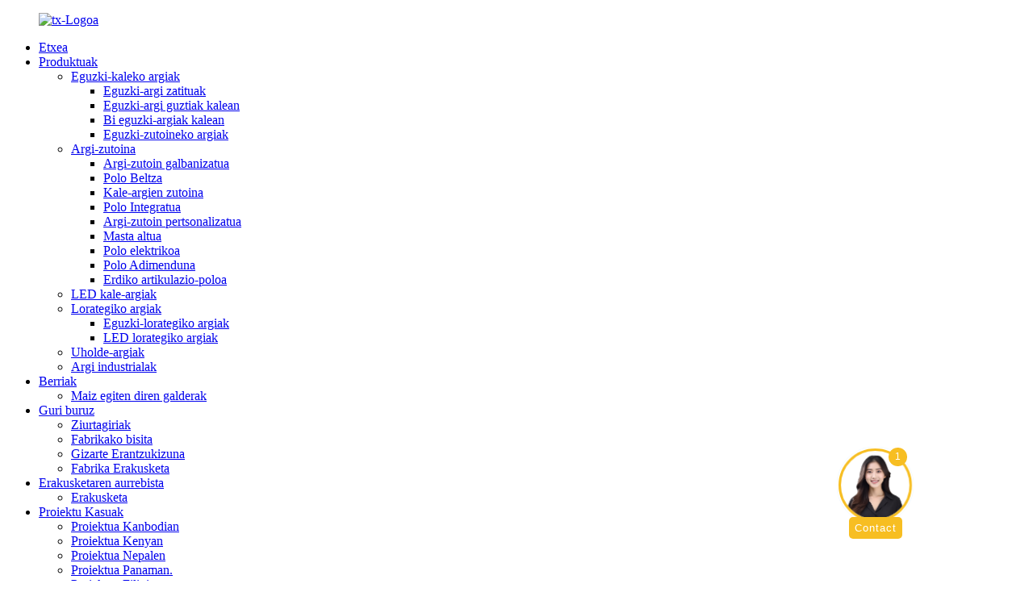

--- FILE ---
content_type: text/html
request_url: http://eu.txzmlamp.com/txled-05-led-street-light-product/
body_size: 18703
content:
<!DOCTYPE html> <html dir="ltr" lang="eu"> <head> <meta charset="UTF-8"/>      <script type="text/javascript" src="//cdn.globalso.com/cookie_consent_banner.js"></script>      <meta http-equiv="Content-Type" content="text/html; charset=UTF-8" />  <!-- Google Tag Manager --> <script>(function(w,d,s,l,i){w[l]=w[l]||[];w[l].push({'gtm.start':
new Date().getTime(),event:'gtm.js'});var f=d.getElementsByTagName(s)[0],
j=d.createElement(s),dl=l!='dataLayer'?'&l='+l:'';j.async=true;j.src=
'https://www.googletagmanager.com/gtm.js?id='+i+dl;f.parentNode.insertBefore(j,f);
})(window,document,'script','dataLayer','GTM-5MQGK6T');</script> <!-- End Google Tag Manager -->      <!-- Google tag (gtag.js) --> <script async src="https://www.googletagmanager.com/gtag/js?id=AW-11089770828"></script> <script>
 window.dataLayer = window.dataLayer || [];
 function gtag(){dataLayer.push(arguments);}
 gtag('js', new Date());

 gtag('config', 'AW-11089770828');
</script>  <script>
window.addEventListener("load", function(){
 document.querySelectorAll('input[type="submit"]').forEach(function(e){
e.addEventListener('click', function(){
 var mailformat = /^\w+([\.-]?\w+)@\w+([\.-]?\w+)(\.\w{2,3})+$/;
 var name = document.querySelector('input[name="name"]').value;
var email = document.querySelector('input[name="email"]').value;
 var text = document.querySelector('textarea[name="message"]').value;

 if(name!="" && text!="" && email.match(mailformat)){
 gtag('set', 'user_data',{'email': email});
 gtag('event', 'conversion',{'send_to': 'AW-11089770828/4ElsCO3T6p8YEMzygagp'});
 };
 });
 });
});
</script>  <script>
window.addEventListener("load", function(){
 document.querySelectorAll('a[href*="mailto"]').forEach((e)=>{
 e.addEventListener('click', function() {
 gtag('event', 'conversion', {'send_to': 'AW-11089770828/o9JDCPDT6p8YEMzygagp'});
 });
 })
});
</script>  <script>
window.addEventListener("load", function(){
document.querySelectorAll('a[href*="whatsapp.com"], a[href*="wa.me"], a[href*="wa.link"], a[href*="whatsapp://send"]').forEach((e)=>{
 e.addEventListener('click', function() {
 gtag('event', 'conversion', {'send_to': 'AW-11089770828/jgVkCPPT6p8YEMzygagp'});
 });
 })
});
</script>   <title>Txinako TXLED-05 Estilo Ekonomikoko Aluminiozko LED Kaleko Argien fabrika eta fabrikatzaileak | TIANXIANG</title> <meta property="fb:app_id" content="966242223397117" /> <meta name="viewport" content="width=device-width,initial-scale=1,minimum-scale=1,maximum-scale=1,user-scalable=no"> <link rel="apple-touch-icon-precomposed" href=""> <meta name="format-detection" content="telephone=no"> <meta name="apple-mobile-web-app-capable" content="yes"> <meta name="apple-mobile-web-app-status-bar-style" content="black"> <meta property="og:url" content="https://www.txzmlamp.com/txled-05-led-street-light-product/"/> <meta property="og:title" content="China TXLED-05 Economical Style Die-cast Aluminum LED Street Light factory and manufacturers | TIANXIANG" /> <meta property="og:description" content=" Descriptions TX LED 5 is our company&#8217;s largest cumulative sales volume, with a cumulative sales of more than 300,000 pieces, of which 170,000 lamps are used in the urban lighting renovation in Venezuela. Economical and excellent heat dissipation control are the biggest features of the desi..."/> <meta property="og:type" content="product"/> <meta property="og:image" content="https://www.txzmlamp.com/uploads/TXLED-05-LED-Street-Light-Factory.jpg"/> <meta property="og:site_name" content="https://www.txzmlamp.com/"/> <link href="//cdn.globalso.com/txzmlamp/style/global/style.css" rel="stylesheet" onload="this.onload=null;this.rel='stylesheet'"> <link href="//cdn.globalso.com/txzmlamp/style/public/public.css" rel="stylesheet" onload="this.onload=null;this.rel='stylesheet'">  <link rel="shortcut icon" href="https://cdn.globalso.com/txzmlamp/favicon.ico" /> <meta name="author" content="gd-admin"/> <meta name="description" itemprop="description" content="Deskribapenak TX LED 5 gure enpresaren salmenta-bolumen metatu handiena da, 300.000 pieza baino gehiagoko salmenta metatuekin, eta horietatik 170.000 bonbilla erabiltzen dira." />  <meta name="keywords" itemprop="keywords" content="40 watt-eko led kale-argia, 90w-ko led kale-argiaren prezioa, 90w-ko eguzki-kale-argia, aluminiozko led kale-argia, led kale-argiaren potentzia, led kale-argiak, produktuak" />   <link href="//cdn.globalso.com/hide_search.css" rel="stylesheet"/><link href="//www.txzmlamp.com/style/eu.html.css" rel="stylesheet"/><link rel="alternate" hreflang="eu" href="https://eu.txzmlamp.com/" /><link rel="canonical" href="https://eu.txzmlamp.com/txled-05-led-street-light-product/" /></head> <body>  <script src='https://fob.ai.cc/web_plugin/sWbsaPdYQkRH'></script>   <!-- Google Tag Manager (noscript) --> <noscript><iframe src="https://www.googletagmanager.com/ns.html?id=GTM-5MQGK6T" height="0" width="0" style="display:none;visibility:hidden"></iframe></noscript> <!-- End Google Tag Manager (noscript) -->      <div class="container"> <header class="web_head">     <div class="head_layer">       <div class="layout">         <figure class="logo"><a href="/">                 <img src="https://cdn.globalso.com/txzmlamp/c2eb9b90.png" alt="tx-Logoa">                 </a></figure>         <nav class="nav_wrap">           <ul class="head_nav">         <li><a href="/">Etxea</a></li> <li class="current-post-ancestor current-menu-parent"><a href="/products/">Produktuak</a> <ul class="sub-menu"> 	<li><a href="/solar-street-light/">Eguzki-kaleko argiak</a> 	<ul class="sub-menu"> 		<li><a href="/split-solar-street-lights/">Eguzki-argi zatituak</a></li> 		<li><a href="/all-in-one-solar-street-lights/">Eguzki-argi guztiak kalean</a></li> 		<li><a href="/all-in-two-solar-street-lights/">Bi eguzki-argiak kalean</a></li> 		<li><a href="/solar-pole-light/">Eguzki-zutoineko argiak</a></li> 	</ul> </li> 	<li><a href="/light-pole/">Argi-zutoina</a> 	<ul class="sub-menu"> 		<li><a href="/galvanized-light-pole-light-pole/">Argi-zutoin galbanizatua</a></li> 		<li><a href="/black-pole/">Polo Beltza</a></li> 		<li><a href="/street-light-pole/">Kale-argien zutoina</a></li> 		<li><a href="/integrated-pole/">Polo Integratua</a></li> 		<li><a href="/customized-light-pole/">Argi-zutoin pertsonalizatua</a></li> 		<li><a href="/high-mast/">Masta altua</a></li> 		<li><a href="/electric-pole/">Polo elektrikoa</a></li> 		<li><a href="/smart-pole/">Polo Adimenduna</a></li> 		<li><a href="/mid-hinged-pole/">Erdiko artikulazio-poloa</a></li> 	</ul> </li> 	<li class="current-post-ancestor current-menu-parent"><a href="/street-lights/">LED kale-argiak</a></li> 	<li><a href="/garden-lights/">Lorategiko argiak</a> 	<ul class="sub-menu"> 		<li><a href="/solar-garden-lights/">Eguzki-lorategiko argiak</a></li> 		<li><a href="/led-garden-lights/">LED lorategiko argiak</a></li> 	</ul> </li> 	<li><a href="/flood-lights/">Uholde-argiak</a></li> 	<li><a href="/industrial-lights/">Argi industrialak</a></li> </ul> </li> <li><a href="/news/">Berriak</a> <ul class="sub-menu"> 	<li><a href="/faqs/">Maiz egiten diren galderak</a></li> </ul> </li> <li><a href="/about-us/">Guri buruz</a> <ul class="sub-menu"> 	<li><a href="/certificates/">Ziurtagiriak</a></li> 	<li><a href="/factory-tour/">Fabrikako bisita</a></li> 	<li><a href="/social-responsibility/">Gizarte Erantzukizuna</a></li> 	<li><a href="/factory-show/">Fabrika Erakusketa</a></li> </ul> </li> <li><a href="/exhibition-preview/">Erakusketaren aurrebista</a> <ul class="sub-menu"> 	<li><a href="/exhibition/">Erakusketa</a></li> </ul> </li> <li><a href="/project-case/">Proiektu Kasuak</a> <ul class="sub-menu"> 	<li><a href="/project-case/">Proiektua Kanbodian</a></li> 	<li><a href="/project-case/">Proiektua Kenyan</a></li> 	<li><a href="/project-case/">Proiektua Nepalen</a></li> 	<li><a href="/project-case/">Proiektua Panaman.</a></li> 	<li><a href="/project-case/">Proiektua Filipinetan</a></li> 	<li><a href="/project-case/">Tanzaniako proiektua</a></li> 	<li><a href="/project-case/">Thailandiako proiektua</a></li> 	<li><a href="/project-case/">Proiektua Ugandan</a></li> 	<li><a href="/project-case/">Proiektua Uzbekistanen</a></li> </ul> </li> <li><a href="/contact-us/">Jarri gurekin harremanetan</a></li>       </ul>         </nav>         <div class="head_right">           <b id="btn-search" class="btn--search"></b>           <div class="change-language ensemble">   <div class="change-language-info">     <div class="change-language-title medium-title">        <div class="language-flag language-flag-en"><a href="https://www.txzmlamp.com/"><b class="country-flag"></b><span>English</span> </a></div>        <b class="language-icon"></b>      </div> 	<div class="change-language-cont sub-content">         <div class="empty"></div>     </div>   </div> </div> <!--theme239-->        </div>       </div>     </div>   </header> <section class="sys_sub_head">     <!-- swiper -->     <div class="head_bn_slider">       <div class="swiper-container">         <ul class="head_bn_items swiper-wrapper">                     </ul>       </div>       <div class="swiper-control">           <div class="swiper-pagination"></div>       </div>     </div>     <div class="path_bar">       <div class="layout">         <ul>              <li> <a itemprop="breadcrumb" href="/">Etxea</a></li><li> <a itemprop="breadcrumb" href="/products/" title="Products">Produktuak</a> </li><li> <a itemprop="breadcrumb" href="/street-lights/" title="LED Street Lights">LED kale-argiak</a> </li></li>         </ul>       </div>     </div>   </section>   <section class="web_main page_main">   <div class="layout">               <!-- product info -->       <section class="product-intro">         <div class="product-view" >            <!-- Piliang S-->                     <!-- Piliang E-->                     <div class="product-image"> <a class="cloud-zoom" id="zoom1" data-zoom="adjustX:0, adjustY:0" href="https://cdn.globalso.com/txzmlamp/TXLED-05-LED-Street-Light-Factory.jpg"> <img src="https://cdn.globalso.com/txzmlamp/TXLED-05-LED-Street-Light-Factory.jpg" itemprop="image" title="" alt="TXLED-05 Estilo Ekonomikoko Aluminiozko LED Kaleko Argia Irudi Nabarmendua" style="width:100%" /></a> </div>                     <div  style="position:relative; width:100%;">             <div class="image-additional">               <ul class="swiper-wrapper">                                 <li class="swiper-slide image-item current"> <a class="cloud-zoom-gallery item"  href="https://cdn.globalso.com/txzmlamp/TXLED-05-LED-Street-Light-Factory.jpg" data-zoom="useZoom:zoom1, smallImage:https://cdn.globalso.com/txzmlamp/TXLED-05-LED-Street-Light-Factory.jpg" title=""><img src="https://cdn.globalso.com/txzmlamp/TXLED-05-LED-Street-Light-Factory-300x300.jpg" alt="TXLED-05 Estilo Ekonomikoko Aluminiozko LED Kaleko Argia" /></a> </li>                                 <li class="swiper-slide image-item"> <a class="cloud-zoom-gallery item"  href="https://cdn.globalso.com/txzmlamp/TXLED-05-LED-Street-Light-Supplier.jpg" data-zoom="useZoom:zoom1, smallImage:https://cdn.globalso.com/txzmlamp/TXLED-05-LED-Street-Light-Supplier.jpg" title=""><img src="https://cdn.globalso.com/txzmlamp/TXLED-05-LED-Street-Light-Supplier-300x300.jpg" alt="TXLED-05 Estilo Ekonomikoko Aluminiozko LED Kaleko Argia" /></a> </li>                               </ul>               <div class="swiper-pagination swiper-pagination-white"></div>             </div>             <div class="swiper-button-next swiper-button-white"></div>             <div class="swiper-button-prev swiper-button-white"></div>           </div>         </div>         <section class="product-summary">          <h1 class="page_title">TXLED-05 Estilo Ekonomikoko Aluminiozko LED Kaleko Argia</h1>           <div class="product-meta">             <h3>Deskribapen laburra:</h3>             <div><p>Potentzia: 30W/60W/120W/200W/300W</p> <p>Eraginkortasuna: 150lm/W – 200lm/W</p> <p>LED txipa: PHILIPS 3030/5050, CREE</p> <p>LED kontrolatzailea: PHILIPS/MEANWELL</p> <p>Materiala: Aluminio injekziozkoa, beira</p> <p>Diseinua: SMD, IP66, IK08</p> <p>Ziurtagiriak: CE, TUV, IEC, ISO, RoHS</p> <p>Ordainketa-baldintzak: T/T, L/C</p> <p>Ozeanoko portua: Shanghaiko portua / Yangzhouko portua</p> </div>             <br />                                   </div>           <div class="product-btn-wrap"> <a href="javascript:" onclick="showMsgPop();" class="email">Bidali mezu elektroniko bat guregana</a> </div>           <!--<a href="/downloadpdf.php?id=1442" target="_blank" rel="external nofollow"   class="pdf">Download as PDF</a> -->           <div class="share-this">             <div class="addthis_sharing_toolbox"></div>             </div>         </section>       </section>       <section class="tab-content-wrap product-detail">         <div class="tab-title-bar detail-tabs">           <h2 class="tab-title title current"><span>Produktuaren xehetasuna</span></h2>                                          <h2 class="tab-title title"><span>Produktuen etiketak</span></h2>                   </div>         <section class="tab-panel-wrap">           <section class="tab-panel disabled entry">             <section class="tab-panel-content">                                           <div class="fl-builder-content fl-builder-content-1442 fl-builder-content-primary fl-builder-global-templates-locked" data-post-id="1442"><div class="fl-row fl-row-full-width fl-row-bg-none fl-node-67aedf5646f50" data-node="67aedf5646f50"> 	<div class="fl-row-content-wrap"> 				<div class="fl-row-content fl-row-full-width fl-node-content"> 		 <div class="fl-col-group fl-node-67aedf56510ef" data-node="67aedf56510ef"> 			<div class="fl-col fl-node-67aedf565148d" data-node="67aedf565148d" style="width: 100%;"> 	<div class="fl-col-content fl-node-content"> 	<div class="fl-module fl-module-rich-text fl-node-67aedf56468f7" data-node="67aedf56468f7" data-animation-delay="0.0"> 	<div class="fl-module-content fl-node-content"> 		<div class="fl-rich-text"> 	<p><iframe title="TXLED 05 Economical Style Die cast Aluminum LED Street Light" src="https://www.youtube.com/embed/ugNrUMyohxA" height="534" width="1100" allowfullscreen="" frameborder="0"></iframe></p> </div>	</div> </div>	</div> </div>	</div> 		</div> 	</div> </div><div class="fl-row fl-row-full-width fl-row-bg-none fl-node-6275e9b14a098" data-node="6275e9b14a098"> 	<div class="fl-row-content-wrap"> 				<div class="fl-row-content fl-row-full-width fl-node-content"> 		 <div class="fl-col-group fl-node-6275e9b14a711" data-node="6275e9b14a711"> 			<div class="fl-col fl-node-6275e9b14a750 fl-col-small" data-node="6275e9b14a750" style="width: 8%;"> 	<div class="fl-col-content fl-node-content"> 	<div class="fl-module fl-module-icon fl-node-6280ceffc4461" data-node="6280ceffc4461" data-animation-delay="0.0"> 	<div class="fl-module-content fl-node-content"> 		<div class="fl-icon-wrap"> 	<span class="fl-icon"> 				<i class="fa fa-bell"></i>  			</span> 	 	</div> 	</div> </div>	</div> </div>			<div class="fl-col fl-node-6275e9b14a7ca" data-node="6275e9b14a7ca" style="width: 92%;"> 	<div class="fl-col-content fl-node-content"> 	<div class="fl-module fl-module-heading fl-node-6275e9b14a807 fl-animation fl-slide-left" data-node="6275e9b14a807" data-animation-delay="0.0"> 	<div class="fl-module-content fl-node-content"> 		<h3 class="fl-heading"> 		<span class="fl-heading-text">Deskribapenak</span> 	</h3>	</div> </div>	</div> </div>	</div>  <div class="fl-col-group fl-node-6275e9b14a844" data-node="6275e9b14a844"> 			<div class="fl-col fl-node-6275e9b14a881" data-node="6275e9b14a881" style="width: 100%;"> 	<div class="fl-col-content fl-node-content"> 	<div class="fl-module fl-module-separator fl-node-6275e9b14a89f" data-node="6275e9b14a89f" data-animation-delay="0.0"> 	<div class="fl-module-content fl-node-content"> 		<div class="fl-separator"></div>	</div> </div>	</div> </div>	</div>  <div class="fl-col-group fl-node-63dcd5735abc1" data-node="63dcd5735abc1"> 			<div class="fl-col fl-node-63dcd5735af18" data-node="63dcd5735af18" style="width: 100%;"> 	<div class="fl-col-content fl-node-content"> 	<div class="fl-module fl-module-rich-text fl-node-6280ceacbd637 fl-animation fl-slide-left" data-node="6280ceacbd637" data-animation-delay="0.0"> 	<div class="fl-module-content fl-node-content"> 		<div class="fl-rich-text"> 	<p align="left"><span style="font-size: medium;">TX LED 5 gure enpresaren salmenta-bolumen metatu handiena da, 300.000 pieza baino gehiagoko salmenta metatuekin, eta horietatik 170.000 bonbilla erabiltzen dira Venezuelako hiri-argiztapenaren berritzean. Diseinuaren ezaugarri nagusiak ekonomikoak eta beroa xahutzeko kontrol bikaina dira. Kontuan hartu beharreko arazoa da beroa xahutu ezin denean, LED argi-iturriaren argi-galera oso azkar gutxituko dela. Presio handiko sodio-lanpara tradizionalarekin alderatuta,</span></p> <p align="left"><span style="font-size: medium;">LED kale-farolen argi-koloreen errendatzea presio handiko sodio-lanparena baino askoz handiagoa da. Sodio-lanparek % 20 baino gehiago murrizten dute,</span></p> <p align="left"><span style="font-size: medium;">Argiaren gainbehera txikia da, % 3 baino gutxiago urtebetean, eta 10 urteko erabileraren ondoren ere errepideko baldintzak betetzen ditu, sodiozko presio altuko argiak, berriz, gainbehera handia du, urtebetean % 30 baino gehiago jaitsi baita. Beraz, LED kale-argiak potentzia-diseinuari dagokionez alderatu daitezke. presio baxuko sodiozko lanpara</span></p> <p align="left"><span style="font-size: medium;"><strong>Argi-eraginkortasun handia:</strong>100 lm edo gehiagoko txipak erabiliz, energiaren % 75 baino gehiago aurreztu daiteke presio handiko sodiozko lanpara tradizionalen aldean.</span></p> <p align="left"><span style="font-size: medium;">LED kale-argiek energia aurrezteko kontrol automatikoa dute, eta horiek potentzia murriztu eta energia ahalik eta gehien aurreztu dezakete, garai desberdinetako argiztapen-eskakizunak betez. Ordenagailu bidezko argiztapena, denbora-segmentuen kontrola, argiztapenaren kontrola, tenperaturaren kontrola, ikuskapen automatikoa eta beste funtzio humanizatu batzuk egin ditzakete.</span></p> <p align="left"><span style="font-size: medium;"><strong>Mantentze-kostu baxua:</strong>Kale-argi tradizionalekin alderatuta, LED kale-argien mantentze-kostua oso baxua da. Alderaketa egin ondoren, inbertsio-kostu guztiak 6 urte baino gutxiagoan berreskura daitezke.</span></p> <p align="left"><span style="font-size: medium;">Errepideko argiztapen-elementuen diseinu errealean, LED bakoitza elementuan juntura esferiko batekin finkatzea erabil daiteke, LED bakoitzaren erradiazio-norabidea ezartzeko oinarrian. Elementuak altuera eta argiztapen-zabalera desberdinetarako erabiltzen direnean, LED bakoitzaren irradiazio-norabideak emaitza asegarriak lor ditzake gimbal esferikoa doituz. LED bakoitzaren potentzia eta izpiaren irteera-angelua zehaztean, E(lx)=I(cd)/D(m)2-ren arabera (argi-intentsitatearen eta argiztapen-distantziaren alderantzizko karratu-legea), kalkulatu LED bakoitzaren oinarrizko hautaketa bereizita. Izpiak irteera-angeluan izan behar duen potentzia eta LED bakoitzaren argiztapen-irteera espero den baliora irits daitezke LED bakoitzaren potentzia eta LED gidatzeko zirkuituak LED bakoitzera bidaltzen duen potentzia-irteera desberdina doituz. Doikuntza-metodo hauek LED argi-iturriak erabiltzen dituzten errepideko farolen berezitasunak dira. Ezaugarri hauek guztiz erabiliz, argiztapen-potentziaren dentsitatea murriztu eta energia aurrezteko helburua lor daiteke, errepideko gainazalaren argiztapen- eta argiztapen-uniformetasuna betetzeko oinarrian.</span></p> </div>	</div> </div>	</div> </div>	</div>  <div class="fl-col-group fl-node-63dcd57beba7e" data-node="63dcd57beba7e"> 			<div class="fl-col fl-node-63dcd57bebdb5" data-node="63dcd57bebdb5" style="width: 100%;"> 	<div class="fl-col-content fl-node-content"> 	<div class="fl-module fl-module-photo fl-node-63dcd3fcee8b3" data-node="63dcd3fcee8b3" data-animation-delay="0.0"> 	<div class="fl-module-content fl-node-content"> 		<div class="fl-photo fl-photo-align-center" itemscope itemtype="http://schema.org/ImageObject"> 	<div class="fl-photo-content fl-photo-img-jpg"> 				<img class="fl-photo-img wp-image-4673" src="//www.txzmlamp.com/uploads/TXLED-05-Led-Street-Light-1.jpg" alt="TXLED-05 Led kale-argia 1" itemprop="image"  /> 		     			</div> 	</div>	</div> </div>	</div> </div>	</div> 		</div> 	</div> </div><div class="fl-row fl-row-full-width fl-row-bg-none fl-node-63dcd55d80cf4" data-node="63dcd55d80cf4"> 	<div class="fl-row-content-wrap"> 				<div class="fl-row-content fl-row-full-width fl-node-content"> 		 <div class="fl-col-group fl-node-63dcd55d81509" data-node="63dcd55d81509"> 			<div class="fl-col fl-node-63dcd55d8154a fl-col-small" data-node="63dcd55d8154a" style="width: 8%;"> 	<div class="fl-col-content fl-node-content"> 	<div class="fl-module fl-module-icon fl-node-63dcd55d81589" data-node="63dcd55d81589" data-animation-delay="0.0"> 	<div class="fl-module-content fl-node-content"> 		<div class="fl-icon-wrap"> 	<span class="fl-icon"> 				<i class="fa fa-list"></i>  			</span> 	 	</div> 	</div> </div>	</div> </div>			<div class="fl-col fl-node-63dcd55d815c8" data-node="63dcd55d815c8" style="width: 92%;"> 	<div class="fl-col-content fl-node-content"> 	<div class="fl-module fl-module-heading fl-node-63dcd55d81607 fl-animation fl-slide-left" data-node="63dcd55d81607" data-animation-delay="0.0"> 	<div class="fl-module-content fl-node-content"> 		<h3 class="fl-heading"> 		<span class="fl-heading-text">EZAUGARRIAK ETA ABANTAILAK</span> 	</h3>	</div> </div>	</div> </div>	</div>  <div class="fl-col-group fl-node-63dcd55d81645" data-node="63dcd55d81645"> 			<div class="fl-col fl-node-63dcd55d81684" data-node="63dcd55d81684" style="width: 100%;"> 	<div class="fl-col-content fl-node-content"> 	<div class="fl-module fl-module-separator fl-node-63dcd55d816c2" data-node="63dcd55d816c2" data-animation-delay="0.0"> 	<div class="fl-module-content fl-node-content"> 		<div class="fl-separator"></div>	</div> </div>	</div> </div>	</div>  <div class="fl-col-group fl-node-63dcd55d81701" data-node="63dcd55d81701"> 			<div class="fl-col fl-node-63dcd55d81740" data-node="63dcd55d81740" style="width: 100%;"> 	<div class="fl-col-content fl-node-content"> 	<div class="fl-module fl-module-rich-text fl-node-63dcd55d8177e" data-node="63dcd55d8177e" data-animation-delay="0.0"> 	<div class="fl-module-content fl-node-content"> 		<div class="fl-rich-text"> 	<table style="width: 1050px;" border="0" cellspacing="0" cellpadding="0" align="left"> <tbody> <tr> <td valign="top" width="374"> <p style="text-align: center;" align="left"><span style="font-size: medium;"><strong>Ezaugarriak:</strong></span></p> </td> <td style="text-align: center;" valign="top" width="374"> <p align="left"><span style="font-size: medium;"><strong>Abantailak:</strong></span></p> </td> </tr> <tr> <td valign="top" width="374"> <p align="left"><span style="font-size: medium;"><b>1.<strong>Txipa:</strong></b>Philips 3030/5050 txipa eta Cree txipa, 150-180LM/W arte.</span></p> <p><span style="font-size: medium;"><b>2.<strong>Azala:</strong></b>Argiztapen-eraginkortasun handia emateko, beira tenplatu garden eta sendoa.</span></p> <p><span style="font-size: medium;"><b>3.<strong>Lanpara-etxebizitza:</strong></b>Aluminiozko galdaketa loditu eta berritutako gorputza, estaldura potentziala, herdoilaren eta korrosioaren aurkakoa.</span></p> <p><span style="font-size: medium;"><b>4.<strong>Lentea:</strong></b>Ipar Amerikako IESNA estandarra jarraitzen du, argiztapen-eremu zabalago batekin.</span></p> <p><span style="font-size: medium;"><b>5.<strong>Gidaria:</strong></b>Meanwell marka ospetsuaren kontrolatzailea (PS: DC12V/24V kontrolatzailerik gabe, AC 90V-305V kontrolatzailearekin).</span></td> <td valign="top" width="374"> <p align="left"><span style="font-size: medium;">1. Berehalako hasiera, keinuka ez</span></p> <p><span style="font-size: medium;">2. Egoera solidoa, kolpeen aurkakoa</span></p> <p><span style="font-size: medium;">3. RF interferentziarik ez</span></p> <p><span style="font-size: medium;">4. Ez merkuriorik edo beste material arriskutsurik, RoHs-ren arabera</span></p> <p><span style="font-size: medium;">5. Bero-xahutze handia eta LED bonbillaren bizitza bermatzea</span></p> <p><span style="font-size: medium;">6. Intentsitate handiko zigilu-garbigailua babes sendoarekin, hautsaren eta eguraldiaren aurkako IP66 erresistenteagoa.</span></p> <p><span style="font-size: medium;">7. Energia aurreztea eta energia-kontsumo txikia eta iraupen luzeagoa >80000 ordu</span></p> <p><span style="font-size: medium;">8. 5 urteko bermea</span></td> </tr> </tbody> </table> </div>	</div> </div>	</div> </div>	</div>  <div class="fl-col-group fl-node-63dcd5b6b774c" data-node="63dcd5b6b774c"> 			<div class="fl-col fl-node-63dcd5b6b79d3" data-node="63dcd5b6b79d3" style="width: 100%;"> 	<div class="fl-col-content fl-node-content"> 	<div class="fl-module fl-module-photo fl-node-63dcd5b6b757d" data-node="63dcd5b6b757d" data-animation-delay="0.0"> 	<div class="fl-module-content fl-node-content"> 		<div class="fl-photo fl-photo-align-center" itemscope itemtype="http://schema.org/ImageObject"> 	<div class="fl-photo-content fl-photo-img-jpg"> 				<img class="fl-photo-img wp-image-4674" src="//www.txzmlamp.com/uploads/TXLED-05-Led-Street-Light-2.jpg" alt="TXLED-05 Led kale-argia 2" itemprop="image"  /> 		     			</div> 	</div>	</div> </div>	</div> </div>	</div> 		</div> 	</div> </div><div class="fl-row fl-row-full-width fl-row-bg-none fl-node-6280d1c3b31c6" data-node="6280d1c3b31c6"> 	<div class="fl-row-content-wrap"> 				<div class="fl-row-content fl-row-full-width fl-node-content"> 		 <div class="fl-col-group fl-node-6280d1c3b39e6" data-node="6280d1c3b39e6"> 			<div class="fl-col fl-node-6280d1c3b3a25 fl-col-small" data-node="6280d1c3b3a25" style="width: 8%;"> 	<div class="fl-col-content fl-node-content"> 	<div class="fl-module fl-module-icon fl-node-6280d1c3b3a63" data-node="6280d1c3b3a63" data-animation-delay="0.0"> 	<div class="fl-module-content fl-node-content"> 		<div class="fl-icon-wrap"> 	<span class="fl-icon"> 				<i class="fa fa-list-ul"></i>  			</span> 	 	</div> 	</div> </div>	</div> </div>			<div class="fl-col fl-node-6280d1c3b3aa0" data-node="6280d1c3b3aa0" style="width: 92%;"> 	<div class="fl-col-content fl-node-content"> 	<div class="fl-module fl-module-heading fl-node-6280d1c3b3add fl-animation fl-slide-left" data-node="6280d1c3b3add" data-animation-delay="0.0"> 	<div class="fl-module-content fl-node-content"> 		<h3 class="fl-heading"> 		<span class="fl-heading-text">Parametro teknikoak</span> 	</h3>	</div> </div>	</div> </div>	</div>  <div class="fl-col-group fl-node-6280d1c3b3b15" data-node="6280d1c3b3b15"> 			<div class="fl-col fl-node-6280d1c3b3b52" data-node="6280d1c3b3b52" style="width: 100%;"> 	<div class="fl-col-content fl-node-content"> 	<div class="fl-module fl-module-separator fl-node-6280d1c3b3b90" data-node="6280d1c3b3b90" data-animation-delay="0.0"> 	<div class="fl-module-content fl-node-content"> 		<div class="fl-separator"></div>	</div> </div>	</div> </div>	</div>  <div class="fl-col-group fl-node-6280d25c3a64d" data-node="6280d25c3a64d"> 			<div class="fl-col fl-node-6280d25c3a944" data-node="6280d25c3a944" style="width: 100%;"> 	<div class="fl-col-content fl-node-content"> 	<div class="fl-module fl-module-rich-text fl-node-6280d259d0a4d fl-animation fl-slide-left" data-node="6280d259d0a4d" data-animation-delay="0.0"> 	<div class="fl-module-content fl-node-content"> 		<div class="fl-rich-text"> 	<table style="width: 1000px;" border="0" cellspacing="0" cellpadding="0" align="left"> <tbody> <tr> <td style="text-align: center;" valign="top" width="18%"> <p align="left"><strong><span style="font-size: medium;">Modeloa</span></strong></p> </td> <td style="text-align: center;" valign="top" width="13%"> <p align="left"><strong><span style="font-size: medium;">L (mm)</span></strong></p> </td> <td style="text-align: center;" valign="top" width="15%"> <p align="left"><strong><span style="font-size: medium;">Z (mm)</span></strong></p> </td> <td style="text-align: center;" valign="top" width="14%"> <p align="left"><strong><span style="font-size: medium;">A (mm)</span></strong></p> </td> <td style="text-align: center;" valign="top" width="16%"> <p align="left"><strong><span style="font-size: medium;">⌀(mm)</span></strong></p> </td> <td style="text-align: center;" valign="top" width="22%"> <p align="left"><strong><span style="font-size: medium;">Pisua (kg)</span></strong></p> </td> </tr> <tr> <td style="text-align: center;" valign="top" width="18%"> <p align="left"><span style="font-size: medium;">A – 30W</span></p> </td> <td style="text-align: center;" valign="top" width="13%"> <p align="left"><span style="font-size: medium;">450</span></p> </td> <td style="text-align: center;" valign="top" width="15%"> <p align="left"><span style="font-size: medium;">180</span></p> </td> <td style="text-align: center;" valign="top" width="14%"> <p align="left"><span style="font-size: medium;">52</span></p> </td> <td style="text-align: center;" valign="top" width="16%"> <p align="left"><span style="font-size: medium;">40~60</span></p> </td> <td style="text-align: center;" valign="top" width="22%"> <p align="left"><span style="font-size: medium;">2</span></p> </td> </tr> <tr> <td style="text-align: center;" valign="top" width="18%"> <p align="left"><span style="font-size: medium;">B – 60W</span></p> </td> <td style="text-align: center;" valign="top" width="13%"> <p align="left"><span style="font-size: medium;">550</span></p> </td> <td style="text-align: center;" valign="top" width="15%"> <p align="left"><span style="font-size: medium;">210</span></p> </td> <td style="text-align: center;" valign="top" width="14%"> <p align="left"><span style="font-size: medium;">55</span></p> </td> <td style="text-align: center;" valign="top" width="16%"> <p align="left"><span style="font-size: medium;">40~60</span></p> </td> <td style="text-align: center;" valign="top" width="22%"> <p align="left"><span style="font-size: medium;">3.5</span></p> </td> </tr> <tr> <td style="text-align: center;" valign="top" width="18%"> <p align="left"><span style="font-size: medium;">C – 120W</span></p> </td> <td style="text-align: center;" valign="top" width="13%"> <p align="left"><span style="font-size: medium;">680</span></p> </td> <td style="text-align: center;" valign="top" width="15%"> <p align="left"><span style="font-size: medium;">278</span></p> </td> <td style="text-align: center;" valign="top" width="14%"> <p align="left"><span style="font-size: medium;">80</span></p> </td> <td style="text-align: center;" valign="top" width="16%"> <p align="left"><span style="font-size: medium;">40~60</span></p> </td> <td style="text-align: center;" valign="top" width="22%"> <p align="left"><span style="font-size: medium;">7</span></p> </td> </tr> <tr> <td style="text-align: center;" valign="top" width="18%"> <p align="left"><span style="font-size: medium;">D – 160W</span></p> </td> <td style="text-align: center;" valign="top" width="13%"> <p align="left"><span style="font-size: medium;">780</span></p> </td> <td style="text-align: center;" valign="top" width="15%"> <p align="left"><span style="font-size: medium;">278</span></p> </td> <td style="text-align: center;" valign="top" width="14%"> <p align="left"><span style="font-size: medium;">80</span></p> </td> <td style="text-align: center;" valign="top" width="16%"> <p align="left"><span style="font-size: medium;">40~60</span></p> </td> <td style="text-align: center;" valign="top" width="22%"> <p align="left"><span style="font-size: medium;">8</span></p> </td> </tr> <tr> <td style="text-align: center;" valign="top" width="18%"> <p align="left"><span style="font-size: medium;">E – 220W</span></p> </td> <td style="text-align: center;" valign="top" width="13%"> <p align="left"><span style="font-size: medium;">975</span></p> </td> <td style="text-align: center;" valign="top" width="15%"> <p align="left"><span style="font-size: medium;">380</span></p> </td> <td style="text-align: center;" valign="top" width="14%"> <p align="left"><span style="font-size: medium;">94</span></p> </td> <td style="text-align: center;" valign="top" width="16%"> <p align="left"><span style="font-size: medium;">40~60</span></p> </td> <td style="text-align: center;" valign="top" width="22%"> <p align="left"><span style="font-size: medium;">13</span></p> </td> </tr> </tbody> </table> </div>	</div> </div>	</div> </div>	</div> 		</div> 	</div> </div><div class="fl-row fl-row-full-width fl-row-bg-none fl-node-6280ceacbee03" data-node="6280ceacbee03"> 	<div class="fl-row-content-wrap"> 				<div class="fl-row-content fl-row-full-width fl-node-content"> 		 <div class="fl-col-group fl-node-6280ceacbee42" data-node="6280ceacbee42"> 			<div class="fl-col fl-node-6280ceacbee82 fl-col-small" data-node="6280ceacbee82" style="width: 8%;"> 	<div class="fl-col-content fl-node-content"> 	<div class="fl-module fl-module-icon fl-node-6280ceacbf0c1" data-node="6280ceacbf0c1" data-animation-delay="0.0"> 	<div class="fl-module-content fl-node-content"> 		<div class="fl-icon-wrap"> 	<span class="fl-icon"> 				<i class="fa fa-cogs"></i>  			</span> 	 	</div> 	</div> </div>	</div> </div>			<div class="fl-col fl-node-6280ceacbeec3" data-node="6280ceacbeec3" style="width: 92%;"> 	<div class="fl-col-content fl-node-content"> 	<div class="fl-module fl-module-heading fl-node-6280ceacbef02 fl-animation fl-slide-left" data-node="6280ceacbef02" data-animation-delay="0.0"> 	<div class="fl-module-content fl-node-content"> 		<h3 class="fl-heading"> 		<span class="fl-heading-text">DATU TEKNIKOAK</span> 	</h3>	</div> </div>	</div> </div>	</div>  <div class="fl-col-group fl-node-6280ceacbef42" data-node="6280ceacbef42"> 			<div class="fl-col fl-node-6280ceacbef82" data-node="6280ceacbef82" style="width: 100%;"> 	<div class="fl-col-content fl-node-content"> 	<div class="fl-module fl-module-separator fl-node-6280ceacbefc2" data-node="6280ceacbefc2" data-animation-delay="0.0"> 	<div class="fl-module-content fl-node-content"> 		<div class="fl-separator"></div>	</div> </div>	</div> </div>	</div>  <div class="fl-col-group fl-node-63dcd674740f2" data-node="63dcd674740f2"> 			<div class="fl-col fl-node-63dcd67474381" data-node="63dcd67474381" style="width: 100%;"> 	<div class="fl-col-content fl-node-content"> 	<div class="fl-module fl-module-photo fl-node-63dcd67473f2e" data-node="63dcd67473f2e" data-animation-delay="0.0"> 	<div class="fl-module-content fl-node-content"> 		<div class="fl-photo fl-photo-align-center" itemscope itemtype="http://schema.org/ImageObject"> 	<div class="fl-photo-content fl-photo-img-jpg"> 				<img class="fl-photo-img wp-image-4681" src="//www.txzmlamp.com/uploads/TXLED-05-Led-Street-Light-31.jpg" alt="TXLED-05 Led kale-argia 3" itemprop="image"  /> 		     			</div> 	</div>	</div> </div>	</div> </div>	</div>  <div class="fl-col-group fl-node-63dcd69f713c6" data-node="63dcd69f713c6"> 			<div class="fl-col fl-node-63dcd69f7162f" data-node="63dcd69f7162f" style="width: 100%;"> 	<div class="fl-col-content fl-node-content"> 	<div class="fl-module fl-module-rich-text fl-node-63dcd69f711eb" data-node="63dcd69f711eb" data-animation-delay="0.0"> 	<div class="fl-module-content fl-node-content"> 		<div class="fl-rich-text"> 	<table style="width: 1000px;" border="0" cellspacing="0" cellpadding="0"> <tbody> <tr> <td valign="top" width="222"> <p align="left"><strong><span style="font-size: medium;">Modelo zenbakia</span></strong></p> </td> <td valign="top" width="394"> <p align="left"><span style="font-size: medium;">TXLED-05 (A/B/C/D/E)</span></p> </td> </tr> <tr> <td valign="top" width="222"> <p align="left"><strong><span style="font-size: medium;">Txip marka</span></strong></p> </td> <td valign="top" width="394"> <p align="left"><span style="font-size: medium;">Lumileds/Bridgelux/Cree</span></p> </td> </tr> <tr> <td valign="top" width="222"> <p align="left"><strong><span style="font-size: medium;">Argiaren banaketa</span></strong></p> </td> <td valign="top" width="394"> <p align="left"><span style="font-size: medium;">Saguzar mota</span></p> </td> </tr> <tr> <td valign="top" width="222"> <p align="left"><strong><span style="font-size: medium;">Gidariaren marka</span></strong></p> </td> <td valign="top" width="394"> <p align="left"><span style="font-size: medium;">Philips/Meanwell</span></p> </td> </tr> <tr> <td valign="top" width="222"> <p align="left"><strong><span style="font-size: medium;">Sarrerako tentsioa</span></strong></p> </td> <td valign="top" width="394"> <p align="left"><span style="font-size: medium;">AC90-305V, 50-60HZ, DC12V/24V</span></p> </td> </tr> <tr> <td valign="top" width="222"> <p align="left"><strong><span style="font-size: medium;">Argi-eraginkortasuna</span></strong></p> </td> <td valign="top" width="394"> <p align="left"><span style="font-size: medium;">160 lm/W</span></p> </td> </tr> <tr> <td valign="top" width="222"> <p align="left"><strong><span style="font-size: medium;">Kolore-tenperatura</span></strong></p> </td> <td valign="top" width="394"> <p align="left"><span style="font-size: medium;">3000-6500K</span></p> </td> </tr> <tr> <td valign="top" width="222"> <p align="left"><strong><span style="font-size: medium;">Potentzia faktorea</span></strong></p> </td> <td valign="top" width="394"> <p align="left"><span style="font-size: medium;">>0,95</span></p> </td> </tr> <tr> <td valign="top" width="222"> <p align="left"><strong><span style="font-size: medium;">CRI</span></strong></p> </td> <td valign="top" width="394"> <p align="left"><span style="font-size: medium;">>RA75</span></p> </td> </tr> <tr> <td valign="top" width="222"> <p align="left"><strong><span style="font-size: medium;">Materiala</span></strong></p> </td> <td valign="top" width="394"> <p align="left"><span style="font-size: medium;">Aluminiozko karkasa, beira tenplatuaren estalkia</span></p> </td> </tr> <tr> <td valign="top" width="222"> <p align="left"><strong><span style="font-size: medium;">Babes Klasea</span></strong></p> </td> <td valign="top" width="394"> <p align="left"><span style="font-size: medium;">IP66, IK08</span></p> </td> </tr> <tr> <td valign="top" width="222"> <p align="left"><strong><span style="font-size: medium;">Laneko tenperatura</span></strong></p> </td> <td valign="top" width="394"> <p align="left"><span style="font-size: medium;">-30 °C~+50 °C</span></p> </td> </tr> <tr> <td valign="top" width="222"> <p align="left"><strong><span style="font-size: medium;">Ziurtagiriak</span></strong></p> </td> <td valign="top" width="394"> <p align="left"><span style="font-size: medium;">CE, RoHS</span></p> </td> </tr> <tr> <td valign="top" width="222"> <p align="left"><strong><span style="font-size: medium;">Bizi-iraupena</span></strong></p> </td> <td valign="top" width="394"> <p align="left"><span style="font-size: medium;">>80000 ordu</span></p> </td> </tr> <tr> <td valign="top" width="222"> <p align="left"><strong><span style="font-size: medium;">Bermea</span></strong></p> </td> <td valign="top" width="394"> <p align="left"><span style="font-size: medium;">5 urte</span></p> </td> </tr> </tbody> </table> </div>	</div> </div>	</div> </div>	</div>  <div class="fl-col-group fl-node-63dcd6c86162e" data-node="63dcd6c86162e"> 			<div class="fl-col fl-node-63dcd6c8618b7" data-node="63dcd6c8618b7" style="width: 100%;"> 	<div class="fl-col-content fl-node-content"> 	<div class="fl-module fl-module-photo fl-node-63dcd6c86143f" data-node="63dcd6c86143f" data-animation-delay="0.0"> 	<div class="fl-module-content fl-node-content"> 		<div class="fl-photo fl-photo-align-center" itemscope itemtype="http://schema.org/ImageObject"> 	<div class="fl-photo-content fl-photo-img-jpg"> 				<img class="fl-photo-img wp-image-4676" src="//www.txzmlamp.com/uploads/TXLED-05-Led-Street-Light-4.jpg" alt="TXLED-05 Led kale-argia 4" itemprop="image"  /> 		     			</div> 	</div>	</div> </div><div class="fl-module fl-module-photo fl-node-63dcd6daa7937" data-node="63dcd6daa7937" data-animation-delay="0.0"> 	<div class="fl-module-content fl-node-content"> 		<div class="fl-photo fl-photo-align-center" itemscope itemtype="http://schema.org/ImageObject"> 	<div class="fl-photo-content fl-photo-img-jpg"> 				<img class="fl-photo-img wp-image-4677" src="//www.txzmlamp.com/uploads/TXLED-05-Led-Street-Light-5.jpg" alt="TXLED-05 Led kale-argia 5" itemprop="image"  /> 		     			</div> 	</div>	</div> </div><div class="fl-module fl-module-photo fl-node-63dcd706dfae6" data-node="63dcd706dfae6" data-animation-delay="0.0"> 	<div class="fl-module-content fl-node-content"> 		<div class="fl-photo fl-photo-align-center" itemscope itemtype="http://schema.org/ImageObject"> 	<div class="fl-photo-content fl-photo-img-jpg"> 				<img class="fl-photo-img wp-image-4678" src="//www.txzmlamp.com/uploads/TXLED-05-Led-Street-Light-6.jpg" alt="TXLED-05 Led kale-argia 6" itemprop="image"  /> 		     			</div> 	</div>	</div> </div><div class="fl-module fl-module-photo fl-node-63dcd7224d541" data-node="63dcd7224d541" data-animation-delay="0.0"> 	<div class="fl-module-content fl-node-content"> 		<div class="fl-photo fl-photo-align-center" itemscope itemtype="http://schema.org/ImageObject"> 	<div class="fl-photo-content fl-photo-img-jpg"> 				<img class="fl-photo-img wp-image-4679" src="//www.txzmlamp.com/uploads/TXLED-05-Led-Street-Light-7.jpg" alt="TXLED-05 Led kale-argia 7" itemprop="image"  /> 		     			</div> 	</div>	</div> </div>	</div> </div>	</div> 		</div> 	</div> </div><div class="fl-row fl-row-full-width fl-row-bg-none fl-node-6280ceacbe08e" data-node="6280ceacbe08e"> 	<div class="fl-row-content-wrap"> 				<div class="fl-row-content fl-row-full-width fl-node-content"> 		 <div class="fl-col-group fl-node-6280ceacbe0cb" data-node="6280ceacbe0cb"> 			<div class="fl-col fl-node-6280ceacbe108 fl-col-small" data-node="6280ceacbe108" style="width: 8%;"> 	<div class="fl-col-content fl-node-content"> 	<div class="fl-module fl-module-icon fl-node-6280d21f6802f" data-node="6280d21f6802f" data-animation-delay="0.0"> 	<div class="fl-module-content fl-node-content"> 		<div class="fl-icon-wrap"> 	<span class="fl-icon"> 				<i class="fa fa-file-photo-o"></i>  			</span> 	 	</div> 	</div> </div>	</div> </div>			<div class="fl-col fl-node-6280ceacbe145" data-node="6280ceacbe145" style="width: 92%;"> 	<div class="fl-col-content fl-node-content"> 	<div class="fl-module fl-module-heading fl-node-6280ceacbe182 fl-animation fl-slide-left" data-node="6280ceacbe182" data-animation-delay="0.0"> 	<div class="fl-module-content fl-node-content"> 		<h3 class="fl-heading"> 		<span class="fl-heading-text">Argi banaketa aukera anitz</span> 	</h3>	</div> </div>	</div> </div>	</div>  <div class="fl-col-group fl-node-6280ceacbe1be" data-node="6280ceacbe1be"> 			<div class="fl-col fl-node-6280ceacbe200" data-node="6280ceacbe200" style="width: 100%;"> 	<div class="fl-col-content fl-node-content"> 	<div class="fl-module fl-module-separator fl-node-6280ceacbe23d" data-node="6280ceacbe23d" data-animation-delay="0.0"> 	<div class="fl-module-content fl-node-content"> 		<div class="fl-separator"></div>	</div> </div>	</div> </div>	</div>  <div class="fl-col-group fl-node-6280ceacbe48a" data-node="6280ceacbe48a"> 			<div class="fl-col fl-node-6280ceacbe4ca" data-node="6280ceacbe4ca" style="width: 100%;"> 	<div class="fl-col-content fl-node-content"> 	<div class="fl-module fl-module-photo fl-node-6280ceacbe50a" data-node="6280ceacbe50a" data-animation-delay="0.0"> 	<div class="fl-module-content fl-node-content"> 		<div class="fl-photo fl-photo-align-center" itemscope itemtype="http://schema.org/ImageObject"> 	<div class="fl-photo-content fl-photo-img-jpg"> 				<img class="fl-photo-img wp-image-4680" src="//www.txzmlamp.com/uploads/TXLED-05-Led-Street-Light-8.jpg" alt="TXLED-05 Led kale-argia 8" itemprop="image"  /> 		     			</div> 	</div>	</div> </div>	</div> </div>	</div> 		</div> 	</div> </div></div>                            <div class="clear"></div>                                                         <hr>               <li><b>Aurrekoa:</b>                 <a href="/automatic-self-clean-all-in-one-solar-street-light-product/" rel="prev">Auto-garbiketa automatikoa den eguzki-argia kalean</a>              </li>               <li><b>Hurrengoa:</b>                 <a href="/7m-40w-solar-street-light-with-lithium-battery-product/" rel="next">7M 40W-ko eguzki-argia litiozko bateriarekin</a>              </li>               <hr>                           </section>           </section>                                          <section class="tab-panel disabled entry">             <section class="tab-panel-content">                           </section>           </section>                   </section>       </section>       <section id="send-email" class="inquiry-form-wrap ct-inquiry-form"><script type="text/javascript" src="//www.globalso.site/form.js"></script><div class="ad_prompt">Idatzi zure mezua hemen eta bidali iezaguzu</div></section>       <div class="goods-may-like">         <h2 class="title">Produktuen kategoriak</h2>         <div class="layer-bd">             <div class="swiper-slider">         <ul class="swiper-wrapper">                               <li class="swiper-slide product_item">             <figure> <span class="item_img"> <img src="https://cdn.globalso.com/txzmlamp/TXLED-06-LED-Street-Light-Factory-300x300.jpg" alt="TXLED-06 LED kale-argia 5050 txipekin gehienez 187lmW"><a href="/txled-06-led-street-light-5050-chips-max-187lmw-product/" title="TXLED-06 LED Street Light 5050 Chips Max 187lmW"></a> </span>               <figcaption>                 <h3 class="item_title"><a href="/txled-06-led-street-light-5050-chips-max-187lmw-product/" title="TXLED-06 LED Street Light 5050 Chips Max 187lmW">TXLED-06 LED kale-argia 5050 txipekin gehienez 187lmW</a></h3>               </figcaption>             </figure>           </li>                     <li class="swiper-slide product_item">             <figure> <span class="item_img"> <img src="https://cdn.globalso.com/txzmlamp/TXLED-07-LED-Street-Light-supplier-300x300.jpg" alt="CE Ziurtagiria IP66 TXLED-07 Led Kaleko Argia"><a href="/txled-07-led-street-light-product/" title="CE Certificate IP66 TXLED-07 Led Street Light"></a> </span>               <figcaption>                 <h3 class="item_title"><a href="/txled-07-led-street-light-product/" title="CE Certificate IP66 TXLED-07 Led Street Light">CE Ziurtagiria IP66 TXLED-07 Led Kaleko Argia</a></h3>               </figcaption>             </figure>           </li>                     <li class="swiper-slide product_item">             <figure> <span class="item_img"> <img src="https://cdn.globalso.com/txzmlamp/TXLED-10-LED-Street-Light-Factory-300x300.jpg" alt="Distira handiko TXLED-10 LED kale-argia"><a href="/txled-10-led-street-light-product/" title="High Brightness TXLED-10 LED Street Light"></a> </span>               <figcaption>                 <h3 class="item_title"><a href="/txled-10-led-street-light-product/" title="High Brightness TXLED-10 LED Street Light">Distira handiko TXLED-10 LED kale-argia</a></h3>               </figcaption>             </figure>           </li>                     <li class="swiper-slide product_item">             <figure> <span class="item_img"> <img src="https://cdn.globalso.com/txzmlamp/TXLED-08-LED-Street-Light-Factory-300x300.jpg" alt="Aluminiozko galdaketa IP65 TXLED-08 Led kale-argia"><a href="/txled-08-led-street-light-product/" title="Die Casting Aluminum IP65 TXLED-08 Led Street Light"></a> </span>               <figcaption>                 <h3 class="item_title"><a href="/txled-08-led-street-light-product/" title="Die Casting Aluminum IP65 TXLED-08 Led Street Light">Aluminiozko galdaketa IP65 TXLED-08 Led kaleko argiak...</a></h3>               </figcaption>             </figure>           </li>                     <li class="swiper-slide product_item">             <figure> <span class="item_img"> <img src="https://cdn.globalso.com/txzmlamp/TXLED-09-LED-street-light-factory-300x300.jpg" alt="TXLED-09 LED kale-argia potentzia handiko iluntze-maila"><a href="/txled-09-led-street-light-product/" title="High Power Dimming TXLED-09 LED Street Light"></a> </span>               <figcaption>                 <h3 class="item_title"><a href="/txled-09-led-street-light-product/" title="High Power Dimming TXLED-09 LED Street Light">TXLED-09 LED kale-argia potentzia handiko iluntze-maila</a></h3>               </figcaption>             </figure>           </li>                             </ul>         </div>         <div class="swiper-control">               <span class="swiper-button-prev"></span>               <span class="swiper-button-next"></span>             </div>             </div>       </div>       </div> </section> <div class="clear"></div> <footer class="web_footer">    <section class="foot_service">     <div class="layout">     <div class="foot_items flex_row">        <div class="foot_item foot_item_info wow fadeInLeftA" data-wow-delay=".1s">          <div class="foot_item_hd">            <div class="foot_logo"><a href="/">                 <img src="https://cdn.globalso.com/txzmlamp/foot-Logo.png" alt="oin-Logoa">                 </a></div>          </div>          <div class="foot_item_bd">            <div class="copyright">Yangzhou Tianxiang Errepideko Lanpara Ekipamenduen Ko., Ltd.</div>           <ul class="foot_sns">                          <li><a target="_blank" href="https://www.facebook.com/txlighting99?mibextid=LQQJ4d"><img src="https://cdn.globalso.com/txzmlamp/sns01.png" alt="Facebook"></a></li>                          <li><a target="_blank" href="https://twitter.com/txlightinggroup"><img src="https://cdn.globalso.com/txzmlamp/sns02.png" alt="Twitter"></a></li>                          <li><a target="_blank" href="https://www.youtube.com/@tianxiangelectricgroup/featured"><img src="https://cdn.globalso.com/txzmlamp/sns04.png" alt="youtube"></a></li>                          <li><a target="_blank" href=""><img src="https://cdn.globalso.com/txzmlamp/sns03.png" alt="Instagram"></a></li>                          <li><a target="_blank" href="https://api.whatsapp.com/send?phone=8613905254640"><img src="https://cdn.globalso.com/txzmlamp/whatsapp-1.png" alt="whatsapp (1)"></a></li>                        </ul>          </div>        </div>        <div class="foot_item foot_item_contact wow fadeInLeftA" data-wow-delay=".2s">          <div class="foot_item_hd">            <h3 class="title">harremanetarako datuak</h3>          </div>          <div class="foot_item_bd">            <address class="foot_contact_list">               <ul>                <li class="contact_item">                  <i class="contact_ico contact_ico_local"></i>                  <div class="contact_txt">                    <p class="item_val"> <a href="https://goo.gl/maps/SnLiRArEaC4qqHVX9">2. zk., Leju errepidea, Industria Parke Adimenduna,<br>Songqiao Barruti Berria,<br>Gaoyou hiria, Jiangsu</a></p>                </div>                </li>                <li class="contact_item">                  <i class="contact_ico contact_ico_phone"></i>                  <div class="contact_txt">                   <p class="item_val"><span class="item_label">Tel.:</span><span class="item_val">+86 13905254640,</span></p>                  <a target="_blank " href="https://api.whatsapp.com/send?phone=+86 13905254640&text=Hello"><p class="item_val"><span class="item_label">Whatsapp:</span><span class="item_val">+86 13905254640</span></p></a>                                    </div>                </li>                <li class="contact_item">                  <i class="contact_ico contact_ico_email"></i>                  <div class="contact_txt">                    <p class="item_val"><a href="mailto:jason@txlightinggroup.com" class="add_email121"><span class="item_label">Helbide elektronikoa:</span><span class="item_val">jason@txlightinggroup.com</span></a></p>                 </div>                </li>                                             </ul>            </address>          </div>        </div>        <div class="foot_item foot_item_news wow fadeInLeftA" data-wow-delay=".3s">          <div class="foot_item_hd">            <h3 class="title">Azken Berriak</h3>          </div>          <div class="foot_item_bd">           <ul>                       <li class="news_cell">               <figure class="cell_img"><a href="/news/requirements-for-smart-poles-in-smart-communities/"><img src="https://cdn.globalso.com/txzmlamp/Smart-Poles-in-Smart-Communities.png" alt="Komunitate adimendunetan zutoin adimendunen baldintzak"></a></figure>               <div class="cell_cont">                 <time class="news_time">2021/01/26</time>                 <h3 class="news_tit"><a href="/news/requirements-for-smart-poles-in-smart-communities/">Komertzio adimendunetan zutoin adimendunen baldintzak...</a></h3>               </div>             </li>                         <li class="news_cell">               <figure class="cell_img"><a href="/news/how-smart-streetlights-differ-from-regular-streetlights/"><img src="https://cdn.globalso.com/txzmlamp/Smart-streetlights.jpg" alt="Zertan bereizten dira kale-argi adimendunak ohiko kale-argietatik?"></a></figure>               <div class="cell_cont">                 <time class="news_time">2020/01/26</time>                 <h3 class="news_tit"><a href="/news/how-smart-streetlights-differ-from-regular-streetlights/">Nola desberdintzen diren kale-argi adimendunak ohikoetatik...</a></h3>               </div>             </li>                         </ul>          </div>        </div>     </div>     </div>     </section>     <section class="foot_bar">       <div class="layout">© Copyright - 2010-2024 : Eskubide guztiak erreserbatuta.<script type="text/javascript" src="//www.globalso.site/livechat.js"></script>        <div class="foot_bar_hot">         <a href="/featured/">Produktu beroak</a> - <a href="/sitemap.xml">Gunearen mapa</a> - <a href="/">AMP Mugikorra</a> <br><a href='/solar-light-pole-price/' title='Solar Light Pole Price'>Eguzki-argiaren poloaren prezioa</a>,  <a href='/solar-powered-street-lamp-post/' title='Solar Powered Street Lamp Post'>Eguzki-energiaz elikatzen den kale-argi-postea</a>,  <a href='/solar-street-light-60w/' title='Solar Street Light 60w'>Eguzki-argia kalean 60w</a>,  <a href='/solar-pole-lights-price/' title='Solar Pole Lights Price'>Eguzki-zutoineko argien prezioa</a>,  <a href='/outdoor-solar-street-lamps/' title='Outdoor Solar Street Lamps'>Kanpoko Eguzki Kaleko Lanparak</a>,  <a href='/solar-lights-300w/' title='Solar Lights 300w'>300w-ko eguzki-argiak</a>, </div>       </div>     </section>          <ul class="right_nav">      <li>          <div class="iconBox oln_ser">               <img src='//cdn.globalso.com/txzmlamp/style/global/img/demo/tel.png' alt="telefonoa">             <h4>Telefonoa</h4>          </div>          <div class="hideBox">             <div class="hb">                <h5>Telefonoa</h5>                <div class="fonttalk">                     <p><a href="tel:+86 13905254640">+86 13905254640</a></p>                                    </div>                <div class="fonttalk">                                     </div>             </div>          </div>       </li>       <li>          <div class="iconBox oln_ser">               <img src='//cdn.globalso.com/txzmlamp/style/global/img/demo/email.png' alt="posta elektronikoa">             <h4>Posta elektronikoa</h4>          </div>          <div class="hideBox">             <div class="hb">                <h5>Posta elektronikoa</h5>                <div class="fonttalk">                     <p><a href="mailto:jason@txlightinggroup.com">jason@txlightinggroup.com</a></p>                   <!---->                </div>                <div class="fonttalk">                                     </div>             </div>          </div>       </li>       <li>          <div class="iconBox">             <img src='//cdn.globalso.com/txzmlamp/style/global/img/demo/whatsapp.png' alt="WhatsApp">             <h4>Whatsapp</h4>          </div>          <div class="hideBox">            <div class="hb">                <h5>Whatsapp</h5>                <div class="fonttalk">                  <p><a target="_blank" href="https://api.whatsapp.com/send?phone=8613905254640">+86 13905254640</a></p>                               </div>                <div class="fonttalk">                                     </div>             </div>          </div>       </li>                <li>          <div class="iconBox">             <img src='//cdn.globalso.com/txzmlamp/style/global/img/demo/fax.png' alt="faxa">             <h4>Faxa</h4>          </div>          <div class="hideBox">            <div class="hb">                <h5>Faxa</h5>                <div class="fonttalk">                     <p>+86-514-89787246</p>                </div>                <div class="fonttalk">                                     </div>             </div>          </div>       </li>           <!--------------TOP按钮------------------>     <li>          <div class="iconBox top">              <img src='//cdn.globalso.com/txzmlamp/style/global/img/demo/top.png' alt="goian">             <h4>Goia</h4>          </div>     </li>     </ul>        </footer> <aside class="scrollsidebar" id="scrollsidebar">   <div class="side_content">     <div class="side_list">       <header class="hd"><img src="//cdn.globalso.com/title_pic.png" alt="Online Inuiry"/></header>       <div class="cont">         <li><a class="email" href="javascript:" onclick="showMsgPop();">Bidali mezu elektronikoa</a></li>                                       </div>                   <div class="side_title"><a  class="close_btn"><span>x</span></a></div>     </div>   </div>   <div class="show_btn"></div> </aside> <div class="inquiry-pop-bd">   <div class="inquiry-pop"> <i class="ico-close-pop" onclick="hideMsgPop();"></i>      <script type="text/javascript" src="//www.globalso.site/form.js"></script>    </div> </div> </div> <div class="web-search"> <b id="btn-search-close" class="btn--search-close"></b>   <div style=" width:100%">     <div class="head-search">       <form  action="/search.php" method="get">           <input class="search-ipt" type="text" placeholder="Start Typing..."  name="s" id="s" />           <input type="hidden" name="cat" value="490"/>           <input class="search-btn" type="submit" value="" id="searchsubmit" />         <span class="search-attr">Sakatu Sartu bilatzeko edo ESC ixteko</span>         </form>     </div>   </div> </div>  <script type="text/javascript" src="//cdn.globalso.com/txzmlamp/style/global/js/jquery.min.js"></script>  <script type="text/javascript" src="//cdn.globalso.com/txzmlamp/style/global/js/common.js"></script> <script type="text/javascript" src="//cdn.globalso.com/txzmlamp/style/public/public.js"></script>  <script src="https://io.hagro.com/ipcompany/333331-aigro-www.txzmlamp.com.js" ></script>  <!--[if lt IE 9]> <script src="//cdn.globalso.com/txzmlamp/style/global/js/html5.js"></script> <![endif]--> <!--Start of Tawk.to Script--> <!--<script type="text/javascript">-->
<!--var Tawk_API=Tawk_API||{}, Tawk_LoadStart=new Date();-->
<!--(function(){-->
<!--var s1=document.createElement("script"),s0=document.getElementsByTagName("script")[0];-->
<!--s1.async=true;-->
<!--s1.src='https://embed.tawk.to/6417f68b31ebfa0fe7f38bd4/1grupm53h';-->
<!--s1.charset='UTF-8';-->
<!--s1.setAttribute('crossorigin','*');-->
<!--s0.parentNode.insertBefore(s1,s0);-->
<!--})();-->
<!--</script>--> <!--End of Tawk.to Script--> <script type="text/javascript">

if(typeof jQuery == 'undefined' || typeof jQuery.fn.on == 'undefined') {
	document.write('<script src="https://www.txzmlamp.com/wp-content/plugins/bb-plugin/js/jquery.js"><\/script>');
	document.write('<script src="https://www.txzmlamp.com/wp-content/plugins/bb-plugin/js/jquery.migrate.min.js"><\/script>');
}

</script><ul class="prisna-wp-translate-seo" id="prisna-translator-seo"><li class="language-flag language-flag-en"><a href="https://www.txzmlamp.com/txled-05-led-street-light-product/" title="English" target="_blank"><b class="country-flag"></b><span>English</span></a></li><li class="language-flag language-flag-zh"><a href="http://zh.txzmlamp.com/txled-05-led-street-light-product/" title="Chinese" target="_blank"><b class="country-flag"></b><span>Chinese</span></a></li><li class="language-flag language-flag-fr"><a href="http://fr.txzmlamp.com/txled-05-led-street-light-product/" title="French" target="_blank"><b class="country-flag"></b><span>French</span></a></li><li class="language-flag language-flag-de"><a href="http://de.txzmlamp.com/txled-05-led-street-light-product/" title="German" target="_blank"><b class="country-flag"></b><span>German</span></a></li><li class="language-flag language-flag-pt"><a href="http://pt.txzmlamp.com/txled-05-led-street-light-product/" title="Portuguese" target="_blank"><b class="country-flag"></b><span>Portuguese</span></a></li><li class="language-flag language-flag-es"><a href="http://es.txzmlamp.com/txled-05-led-street-light-product/" title="Spanish" target="_blank"><b class="country-flag"></b><span>Spanish</span></a></li><li class="language-flag language-flag-ru"><a href="http://ru.txzmlamp.com/txled-05-led-street-light-product/" title="Russian" target="_blank"><b class="country-flag"></b><span>Russian</span></a></li><li class="language-flag language-flag-ja"><a href="http://ja.txzmlamp.com/txled-05-led-street-light-product/" title="Japanese" target="_blank"><b class="country-flag"></b><span>Japanese</span></a></li><li class="language-flag language-flag-ko"><a href="http://ko.txzmlamp.com/txled-05-led-street-light-product/" title="Korean" target="_blank"><b class="country-flag"></b><span>Korean</span></a></li><li class="language-flag language-flag-ar"><a href="http://ar.txzmlamp.com/txled-05-led-street-light-product/" title="Arabic" target="_blank"><b class="country-flag"></b><span>Arabic</span></a></li><li class="language-flag language-flag-ga"><a href="http://ga.txzmlamp.com/txled-05-led-street-light-product/" title="Irish" target="_blank"><b class="country-flag"></b><span>Irish</span></a></li><li class="language-flag language-flag-el"><a href="http://el.txzmlamp.com/txled-05-led-street-light-product/" title="Greek" target="_blank"><b class="country-flag"></b><span>Greek</span></a></li><li class="language-flag language-flag-tr"><a href="http://tr.txzmlamp.com/txled-05-led-street-light-product/" title="Turkish" target="_blank"><b class="country-flag"></b><span>Turkish</span></a></li><li class="language-flag language-flag-it"><a href="http://it.txzmlamp.com/txled-05-led-street-light-product/" title="Italian" target="_blank"><b class="country-flag"></b><span>Italian</span></a></li><li class="language-flag language-flag-da"><a href="http://da.txzmlamp.com/txled-05-led-street-light-product/" title="Danish" target="_blank"><b class="country-flag"></b><span>Danish</span></a></li><li class="language-flag language-flag-ro"><a href="http://ro.txzmlamp.com/txled-05-led-street-light-product/" title="Romanian" target="_blank"><b class="country-flag"></b><span>Romanian</span></a></li><li class="language-flag language-flag-id"><a href="http://id.txzmlamp.com/txled-05-led-street-light-product/" title="Indonesian" target="_blank"><b class="country-flag"></b><span>Indonesian</span></a></li><li class="language-flag language-flag-cs"><a href="http://cs.txzmlamp.com/txled-05-led-street-light-product/" title="Czech" target="_blank"><b class="country-flag"></b><span>Czech</span></a></li><li class="language-flag language-flag-af"><a href="http://af.txzmlamp.com/txled-05-led-street-light-product/" title="Afrikaans" target="_blank"><b class="country-flag"></b><span>Afrikaans</span></a></li><li class="language-flag language-flag-sv"><a href="http://sv.txzmlamp.com/txled-05-led-street-light-product/" title="Swedish" target="_blank"><b class="country-flag"></b><span>Swedish</span></a></li><li class="language-flag language-flag-pl"><a href="http://pl.txzmlamp.com/txled-05-led-street-light-product/" title="Polish" target="_blank"><b class="country-flag"></b><span>Polish</span></a></li><li class="language-flag language-flag-eu"><a href="http://eu.txzmlamp.com/txled-05-led-street-light-product/" title="Basque" target="_blank"><b class="country-flag"></b><span>Basque</span></a></li><li class="language-flag language-flag-ca"><a href="http://ca.txzmlamp.com/txled-05-led-street-light-product/" title="Catalan" target="_blank"><b class="country-flag"></b><span>Catalan</span></a></li><li class="language-flag language-flag-eo"><a href="http://eo.txzmlamp.com/txled-05-led-street-light-product/" title="Esperanto" target="_blank"><b class="country-flag"></b><span>Esperanto</span></a></li><li class="language-flag language-flag-hi"><a href="http://hi.txzmlamp.com/txled-05-led-street-light-product/" title="Hindi" target="_blank"><b class="country-flag"></b><span>Hindi</span></a></li><li class="language-flag language-flag-lo"><a href="http://lo.txzmlamp.com/txled-05-led-street-light-product/" title="Lao" target="_blank"><b class="country-flag"></b><span>Lao</span></a></li><li class="language-flag language-flag-sq"><a href="http://sq.txzmlamp.com/txled-05-led-street-light-product/" title="Albanian" target="_blank"><b class="country-flag"></b><span>Albanian</span></a></li><li class="language-flag language-flag-am"><a href="http://am.txzmlamp.com/txled-05-led-street-light-product/" title="Amharic" target="_blank"><b class="country-flag"></b><span>Amharic</span></a></li><li class="language-flag language-flag-hy"><a href="http://hy.txzmlamp.com/txled-05-led-street-light-product/" title="Armenian" target="_blank"><b class="country-flag"></b><span>Armenian</span></a></li><li class="language-flag language-flag-az"><a href="http://az.txzmlamp.com/txled-05-led-street-light-product/" title="Azerbaijani" target="_blank"><b class="country-flag"></b><span>Azerbaijani</span></a></li><li class="language-flag language-flag-be"><a href="http://be.txzmlamp.com/txled-05-led-street-light-product/" title="Belarusian" target="_blank"><b class="country-flag"></b><span>Belarusian</span></a></li><li class="language-flag language-flag-bn"><a href="http://bn.txzmlamp.com/txled-05-led-street-light-product/" title="Bengali" target="_blank"><b class="country-flag"></b><span>Bengali</span></a></li><li class="language-flag language-flag-bs"><a href="http://bs.txzmlamp.com/txled-05-led-street-light-product/" title="Bosnian" target="_blank"><b class="country-flag"></b><span>Bosnian</span></a></li><li class="language-flag language-flag-bg"><a href="http://bg.txzmlamp.com/txled-05-led-street-light-product/" title="Bulgarian" target="_blank"><b class="country-flag"></b><span>Bulgarian</span></a></li><li class="language-flag language-flag-ceb"><a href="http://ceb.txzmlamp.com/txled-05-led-street-light-product/" title="Cebuano" target="_blank"><b class="country-flag"></b><span>Cebuano</span></a></li><li class="language-flag language-flag-ny"><a href="http://ny.txzmlamp.com/txled-05-led-street-light-product/" title="Chichewa" target="_blank"><b class="country-flag"></b><span>Chichewa</span></a></li><li class="language-flag language-flag-co"><a href="http://co.txzmlamp.com/txled-05-led-street-light-product/" title="Corsican" target="_blank"><b class="country-flag"></b><span>Corsican</span></a></li><li class="language-flag language-flag-hr"><a href="http://hr.txzmlamp.com/txled-05-led-street-light-product/" title="Croatian" target="_blank"><b class="country-flag"></b><span>Croatian</span></a></li><li class="language-flag language-flag-nl"><a href="http://nl.txzmlamp.com/txled-05-led-street-light-product/" title="Dutch" target="_blank"><b class="country-flag"></b><span>Dutch</span></a></li><li class="language-flag language-flag-et"><a href="http://et.txzmlamp.com/txled-05-led-street-light-product/" title="Estonian" target="_blank"><b class="country-flag"></b><span>Estonian</span></a></li><li class="language-flag language-flag-tl"><a href="http://tl.txzmlamp.com/txled-05-led-street-light-product/" title="Filipino" target="_blank"><b class="country-flag"></b><span>Filipino</span></a></li><li class="language-flag language-flag-fi"><a href="http://fi.txzmlamp.com/txled-05-led-street-light-product/" title="Finnish" target="_blank"><b class="country-flag"></b><span>Finnish</span></a></li><li class="language-flag language-flag-fy"><a href="http://fy.txzmlamp.com/txled-05-led-street-light-product/" title="Frisian" target="_blank"><b class="country-flag"></b><span>Frisian</span></a></li><li class="language-flag language-flag-gl"><a href="http://gl.txzmlamp.com/txled-05-led-street-light-product/" title="Galician" target="_blank"><b class="country-flag"></b><span>Galician</span></a></li><li class="language-flag language-flag-ka"><a href="http://ka.txzmlamp.com/txled-05-led-street-light-product/" title="Georgian" target="_blank"><b class="country-flag"></b><span>Georgian</span></a></li><li class="language-flag language-flag-gu"><a href="http://gu.txzmlamp.com/txled-05-led-street-light-product/" title="Gujarati" target="_blank"><b class="country-flag"></b><span>Gujarati</span></a></li><li class="language-flag language-flag-ht"><a href="http://ht.txzmlamp.com/txled-05-led-street-light-product/" title="Haitian" target="_blank"><b class="country-flag"></b><span>Haitian</span></a></li><li class="language-flag language-flag-ha"><a href="http://ha.txzmlamp.com/txled-05-led-street-light-product/" title="Hausa" target="_blank"><b class="country-flag"></b><span>Hausa</span></a></li><li class="language-flag language-flag-haw"><a href="http://haw.txzmlamp.com/txled-05-led-street-light-product/" title="Hawaiian" target="_blank"><b class="country-flag"></b><span>Hawaiian</span></a></li><li class="language-flag language-flag-iw"><a href="http://iw.txzmlamp.com/txled-05-led-street-light-product/" title="Hebrew" target="_blank"><b class="country-flag"></b><span>Hebrew</span></a></li><li class="language-flag language-flag-hmn"><a href="http://hmn.txzmlamp.com/txled-05-led-street-light-product/" title="Hmong" target="_blank"><b class="country-flag"></b><span>Hmong</span></a></li><li class="language-flag language-flag-hu"><a href="http://hu.txzmlamp.com/txled-05-led-street-light-product/" title="Hungarian" target="_blank"><b class="country-flag"></b><span>Hungarian</span></a></li><li class="language-flag language-flag-is"><a href="http://is.txzmlamp.com/txled-05-led-street-light-product/" title="Icelandic" target="_blank"><b class="country-flag"></b><span>Icelandic</span></a></li><li class="language-flag language-flag-ig"><a href="http://ig.txzmlamp.com/txled-05-led-street-light-product/" title="Igbo" target="_blank"><b class="country-flag"></b><span>Igbo</span></a></li><li class="language-flag language-flag-jw"><a href="http://jw.txzmlamp.com/txled-05-led-street-light-product/" title="Javanese" target="_blank"><b class="country-flag"></b><span>Javanese</span></a></li><li class="language-flag language-flag-kn"><a href="http://kn.txzmlamp.com/txled-05-led-street-light-product/" title="Kannada" target="_blank"><b class="country-flag"></b><span>Kannada</span></a></li><li class="language-flag language-flag-kk"><a href="http://kk.txzmlamp.com/txled-05-led-street-light-product/" title="Kazakh" target="_blank"><b class="country-flag"></b><span>Kazakh</span></a></li><li class="language-flag language-flag-km"><a href="http://km.txzmlamp.com/txled-05-led-street-light-product/" title="Khmer" target="_blank"><b class="country-flag"></b><span>Khmer</span></a></li><li class="language-flag language-flag-ku"><a href="http://ku.txzmlamp.com/txled-05-led-street-light-product/" title="Kurdish" target="_blank"><b class="country-flag"></b><span>Kurdish</span></a></li><li class="language-flag language-flag-ky"><a href="http://ky.txzmlamp.com/txled-05-led-street-light-product/" title="Kyrgyz" target="_blank"><b class="country-flag"></b><span>Kyrgyz</span></a></li><li class="language-flag language-flag-la"><a href="http://la.txzmlamp.com/txled-05-led-street-light-product/" title="Latin" target="_blank"><b class="country-flag"></b><span>Latin</span></a></li><li class="language-flag language-flag-lv"><a href="http://lv.txzmlamp.com/txled-05-led-street-light-product/" title="Latvian" target="_blank"><b class="country-flag"></b><span>Latvian</span></a></li><li class="language-flag language-flag-lt"><a href="http://lt.txzmlamp.com/txled-05-led-street-light-product/" title="Lithuanian" target="_blank"><b class="country-flag"></b><span>Lithuanian</span></a></li><li class="language-flag language-flag-lb"><a href="http://lb.txzmlamp.com/txled-05-led-street-light-product/" title="Luxembou.." target="_blank"><b class="country-flag"></b><span>Luxembou..</span></a></li><li class="language-flag language-flag-mk"><a href="http://mk.txzmlamp.com/txled-05-led-street-light-product/" title="Macedonian" target="_blank"><b class="country-flag"></b><span>Macedonian</span></a></li><li class="language-flag language-flag-mg"><a href="http://mg.txzmlamp.com/txled-05-led-street-light-product/" title="Malagasy" target="_blank"><b class="country-flag"></b><span>Malagasy</span></a></li><li class="language-flag language-flag-ms"><a href="http://ms.txzmlamp.com/txled-05-led-street-light-product/" title="Malay" target="_blank"><b class="country-flag"></b><span>Malay</span></a></li><li class="language-flag language-flag-ml"><a href="http://ml.txzmlamp.com/txled-05-led-street-light-product/" title="Malayalam" target="_blank"><b class="country-flag"></b><span>Malayalam</span></a></li><li class="language-flag language-flag-mt"><a href="http://mt.txzmlamp.com/txled-05-led-street-light-product/" title="Maltese" target="_blank"><b class="country-flag"></b><span>Maltese</span></a></li><li class="language-flag language-flag-mi"><a href="http://mi.txzmlamp.com/txled-05-led-street-light-product/" title="Maori" target="_blank"><b class="country-flag"></b><span>Maori</span></a></li><li class="language-flag language-flag-mr"><a href="http://mr.txzmlamp.com/txled-05-led-street-light-product/" title="Marathi" target="_blank"><b class="country-flag"></b><span>Marathi</span></a></li><li class="language-flag language-flag-mn"><a href="http://mn.txzmlamp.com/txled-05-led-street-light-product/" title="Mongolian" target="_blank"><b class="country-flag"></b><span>Mongolian</span></a></li><li class="language-flag language-flag-my"><a href="http://my.txzmlamp.com/txled-05-led-street-light-product/" title="Burmese" target="_blank"><b class="country-flag"></b><span>Burmese</span></a></li><li class="language-flag language-flag-ne"><a href="http://ne.txzmlamp.com/txled-05-led-street-light-product/" title="Nepali" target="_blank"><b class="country-flag"></b><span>Nepali</span></a></li><li class="language-flag language-flag-no"><a href="http://no.txzmlamp.com/txled-05-led-street-light-product/" title="Norwegian" target="_blank"><b class="country-flag"></b><span>Norwegian</span></a></li><li class="language-flag language-flag-ps"><a href="http://ps.txzmlamp.com/txled-05-led-street-light-product/" title="Pashto" target="_blank"><b class="country-flag"></b><span>Pashto</span></a></li><li class="language-flag language-flag-fa"><a href="http://fa.txzmlamp.com/txled-05-led-street-light-product/" title="Persian" target="_blank"><b class="country-flag"></b><span>Persian</span></a></li><li class="language-flag language-flag-pa"><a href="http://pa.txzmlamp.com/txled-05-led-street-light-product/" title="Punjabi" target="_blank"><b class="country-flag"></b><span>Punjabi</span></a></li><li class="language-flag language-flag-sr"><a href="http://sr.txzmlamp.com/txled-05-led-street-light-product/" title="Serbian" target="_blank"><b class="country-flag"></b><span>Serbian</span></a></li><li class="language-flag language-flag-st"><a href="http://st.txzmlamp.com/txled-05-led-street-light-product/" title="Sesotho" target="_blank"><b class="country-flag"></b><span>Sesotho</span></a></li><li class="language-flag language-flag-si"><a href="http://si.txzmlamp.com/txled-05-led-street-light-product/" title="Sinhala" target="_blank"><b class="country-flag"></b><span>Sinhala</span></a></li><li class="language-flag language-flag-sk"><a href="http://sk.txzmlamp.com/txled-05-led-street-light-product/" title="Slovak" target="_blank"><b class="country-flag"></b><span>Slovak</span></a></li><li class="language-flag language-flag-sl"><a href="http://sl.txzmlamp.com/txled-05-led-street-light-product/" title="Slovenian" target="_blank"><b class="country-flag"></b><span>Slovenian</span></a></li><li class="language-flag language-flag-so"><a href="http://so.txzmlamp.com/txled-05-led-street-light-product/" title="Somali" target="_blank"><b class="country-flag"></b><span>Somali</span></a></li><li class="language-flag language-flag-sm"><a href="http://sm.txzmlamp.com/txled-05-led-street-light-product/" title="Samoan" target="_blank"><b class="country-flag"></b><span>Samoan</span></a></li><li class="language-flag language-flag-gd"><a href="http://gd.txzmlamp.com/txled-05-led-street-light-product/" title="Scots Gaelic" target="_blank"><b class="country-flag"></b><span>Scots Gaelic</span></a></li><li class="language-flag language-flag-sn"><a href="http://sn.txzmlamp.com/txled-05-led-street-light-product/" title="Shona" target="_blank"><b class="country-flag"></b><span>Shona</span></a></li><li class="language-flag language-flag-sd"><a href="http://sd.txzmlamp.com/txled-05-led-street-light-product/" title="Sindhi" target="_blank"><b class="country-flag"></b><span>Sindhi</span></a></li><li class="language-flag language-flag-su"><a href="http://su.txzmlamp.com/txled-05-led-street-light-product/" title="Sundanese" target="_blank"><b class="country-flag"></b><span>Sundanese</span></a></li><li class="language-flag language-flag-sw"><a href="http://sw.txzmlamp.com/txled-05-led-street-light-product/" title="Swahili" target="_blank"><b class="country-flag"></b><span>Swahili</span></a></li><li class="language-flag language-flag-tg"><a href="http://tg.txzmlamp.com/txled-05-led-street-light-product/" title="Tajik" target="_blank"><b class="country-flag"></b><span>Tajik</span></a></li><li class="language-flag language-flag-ta"><a href="http://ta.txzmlamp.com/txled-05-led-street-light-product/" title="Tamil" target="_blank"><b class="country-flag"></b><span>Tamil</span></a></li><li class="language-flag language-flag-te"><a href="http://te.txzmlamp.com/txled-05-led-street-light-product/" title="Telugu" target="_blank"><b class="country-flag"></b><span>Telugu</span></a></li><li class="language-flag language-flag-th"><a href="http://th.txzmlamp.com/txled-05-led-street-light-product/" title="Thai" target="_blank"><b class="country-flag"></b><span>Thai</span></a></li><li class="language-flag language-flag-uk"><a href="http://uk.txzmlamp.com/txled-05-led-street-light-product/" title="Ukrainian" target="_blank"><b class="country-flag"></b><span>Ukrainian</span></a></li><li class="language-flag language-flag-ur"><a href="http://ur.txzmlamp.com/txled-05-led-street-light-product/" title="Urdu" target="_blank"><b class="country-flag"></b><span>Urdu</span></a></li><li class="language-flag language-flag-uz"><a href="http://uz.txzmlamp.com/txled-05-led-street-light-product/" title="Uzbek" target="_blank"><b class="country-flag"></b><span>Uzbek</span></a></li><li class="language-flag language-flag-vi"><a href="http://vi.txzmlamp.com/txled-05-led-street-light-product/" title="Vietnamese" target="_blank"><b class="country-flag"></b><span>Vietnamese</span></a></li><li class="language-flag language-flag-cy"><a href="http://cy.txzmlamp.com/txled-05-led-street-light-product/" title="Welsh" target="_blank"><b class="country-flag"></b><span>Welsh</span></a></li><li class="language-flag language-flag-xh"><a href="http://xh.txzmlamp.com/txled-05-led-street-light-product/" title="Xhosa" target="_blank"><b class="country-flag"></b><span>Xhosa</span></a></li><li class="language-flag language-flag-yi"><a href="http://yi.txzmlamp.com/txled-05-led-street-light-product/" title="Yiddish" target="_blank"><b class="country-flag"></b><span>Yiddish</span></a></li><li class="language-flag language-flag-yo"><a href="http://yo.txzmlamp.com/txled-05-led-street-light-product/" title="Yoruba" target="_blank"><b class="country-flag"></b><span>Yoruba</span></a></li><li class="language-flag language-flag-zu"><a href="http://zu.txzmlamp.com/txled-05-led-street-light-product/" title="Zulu" target="_blank"><b class="country-flag"></b><span>Zulu</span></a></li><li class="language-flag language-flag-rw"><a href="http://rw.txzmlamp.com/txled-05-led-street-light-product/" title="Kinyarwanda" target="_blank"><b class="country-flag"></b><span>Kinyarwanda</span></a></li><li class="language-flag language-flag-tt"><a href="http://tt.txzmlamp.com/txled-05-led-street-light-product/" title="Tatar" target="_blank"><b class="country-flag"></b><span>Tatar</span></a></li><li class="language-flag language-flag-or"><a href="http://or.txzmlamp.com/txled-05-led-street-light-product/" title="Oriya" target="_blank"><b class="country-flag"></b><span>Oriya</span></a></li><li class="language-flag language-flag-tk"><a href="http://tk.txzmlamp.com/txled-05-led-street-light-product/" title="Turkmen" target="_blank"><b class="country-flag"></b><span>Turkmen</span></a></li><li class="language-flag language-flag-ug"><a href="http://ug.txzmlamp.com/txled-05-led-street-light-product/" title="Uyghur" target="_blank"><b class="country-flag"></b><span>Uyghur</span></a></li></ul><link rel='stylesheet' id='font-awesome-css'  href='https://cdn.globalso.com/font-awesome/font-awesome.min.css?ver=1.9.1' type='text/css' media='all' /> <link rel='stylesheet' id='fl-builder-layout-1442-css'  href='https://www.txzmlamp.com/uploads/bb-plugin/cache/1442-layout.css?ver=dadce3f39893b90f3b1dea2f641ded34' type='text/css' media='all' />   <script type='text/javascript' src='https://www.txzmlamp.com/wp-content/plugins/bb-plugin/js/jquery.waypoints.min.js?ver=1.9.1'></script> <script type='text/javascript' src='https://www.txzmlamp.com/uploads/bb-plugin/cache/1442-layout.js?ver=dadce3f39893b90f3b1dea2f641ded34'></script> <script type="text/javascript" src="//cdn.goodao.net/style/js/translator-dropdown.js?ver=1.11"></script><script type="text/javascript">/*<![CDATA[*/var _prisna_translate=_prisna_translate||{languages:["en","fr","es","de","ru","ar","ko","ja","it","pt","ga","da","id","tr","sv","ro","pl","cs","eu","ca","eo","hi","el","ms","sr","sw","th","vi","cy","sk","lv","mt","hu","gl","gu","et","bn","sq","be","nl","tl","is","ht","lt","no","sl","ta","uk","yi","ur","te","fa","mk","kn","iw","fi","hr","bg","az","ka","af","st","si","so","su","tg","uz","yo","zu","pa","jw","kk","km","ceb","ny","lo","la","mg","ml","mi","mn","mr","my","ne","ig","hmn","ha","bs","hy","zh-TW","zh-CN","am","fy","co","ku","ps","lb","ky","sm","gd","sn","sd","xh","haw"],scrollBarLanguages:"15",flags:false,shortNames:true,targetSelector:"body,title",locationWidget:false,location:".transall",translateAttributes:true,translateTitleAttribute:true,translateAltAttribute:true,translatePlaceholderAttribute:true,translateMetaTags:"keywords,description,og:title,og:description,og:locale,og:url",localStorage:true,localStorageExpires:"1",backgroundColor:"transparent",fontColor:"transparent",nativeLanguagesNames:{"id":"Bahasa Indonesia","bs":"\u0431\u043e\u0441\u0430\u043d\u0441\u043a\u0438","my":"\u1019\u103c\u1014\u103a\u1019\u102c\u1018\u102c\u101e\u102c","kk":"\u049a\u0430\u0437\u0430\u049b","km":"\u1797\u17b6\u179f\u17b6\u1781\u17d2\u1798\u17c2\u179a","lo":"\u0e9e\u0eb2\u0eaa\u0eb2\u0ea5\u0eb2\u0ea7","mn":"\u041c\u043e\u043d\u0433\u043e\u043b \u0445\u044d\u043b","tg":"\u0422\u043e\u04b7\u0438\u043a\u04e3","ca":"Catal\u00e0","uz":"O\u02bbzbekcha","yo":"\u00c8d\u00e8 Yor\u00f9b\u00e1","si":"\u0dc3\u0dd2\u0d82\u0dc4\u0dbd","ne":"\u0928\u0947\u092a\u093e\u0932\u0940","pa":"\u0a2a\u0a70\u0a1c\u0a3e\u0a2c\u0a40","cs":"\u010ce\u0161tina","mr":"\u092e\u0930\u093e\u0920\u0940","ml":"\u0d2e\u0d32\u0d2f\u0d3e\u0d33\u0d02","hy":"\u0570\u0561\u0575\u0565\u0580\u0565\u0576","da":"Dansk","de":"Deutsch","es":"Espa\u00f1ol","fr":"Fran\u00e7ais","hr":"Hrvatski","it":"Italiano","lv":"Latvie\u0161u","lt":"Lietuvi\u0173","hu":"Magyar","nl":"Nederlands","no":"Norsk\u200e","pl":"Polski","pt":"Portugu\u00eas","ro":"Rom\u00e2n\u0103","sk":"Sloven\u010dina","sl":"Sloven\u0161\u010dina","fi":"Suomi","sv":"Svenska","tr":"T\u00fcrk\u00e7e","vi":"Ti\u1ebfng Vi\u1ec7t","el":"\u0395\u03bb\u03bb\u03b7\u03bd\u03b9\u03ba\u03ac","ru":"\u0420\u0443\u0441\u0441\u043a\u0438\u0439","sr":"\u0421\u0440\u043f\u0441\u043a\u0438","uk":"\u0423\u043a\u0440\u0430\u0457\u043d\u0441\u044c\u043a\u0430","bg":"\u0411\u044a\u043b\u0433\u0430\u0440\u0441\u043a\u0438","iw":"\u05e2\u05d1\u05e8\u05d9\u05ea","ar":"\u0627\u0644\u0639\u0631\u0628\u064a\u0629","fa":"\u0641\u0627\u0631\u0633\u06cc","hi":"\u0939\u093f\u0928\u094d\u0926\u0940","tl":"Tagalog","th":"\u0e20\u0e32\u0e29\u0e32\u0e44\u0e17\u0e22","mt":"Malti","sq":"Shqip","eu":"Euskara","bn":"\u09ac\u09be\u0982\u09b2\u09be","be":"\u0431\u0435\u043b\u0430\u0440\u0443\u0441\u043a\u0430\u044f \u043c\u043e\u0432\u0430","et":"Eesti Keel","gl":"Galego","ka":"\u10e5\u10d0\u10e0\u10d7\u10e3\u10da\u10d8","gu":"\u0a97\u0ac1\u0a9c\u0ab0\u0abe\u0aa4\u0ac0","ht":"Krey\u00f2l Ayisyen","is":"\u00cdslenska","ga":"Gaeilge","kn":"\u0c95\u0ca8\u0ccd\u0ca8\u0ca1","mk":"\u043c\u0430\u043a\u0435\u0434\u043e\u043d\u0441\u043a\u0438","ms":"Bahasa Melayu","sw":"Kiswahili","yi":"\u05f2\u05b4\u05d3\u05d9\u05e9","ta":"\u0ba4\u0bae\u0bbf\u0bb4\u0bcd","te":"\u0c24\u0c46\u0c32\u0c41\u0c17\u0c41","ur":"\u0627\u0631\u062f\u0648","cy":"Cymraeg","zh-CN":"\u4e2d\u6587\uff08\u7b80\u4f53\uff09\u200e","zh-TW":"\u4e2d\u6587\uff08\u7e41\u9ad4\uff09\u200e","ja":"\u65e5\u672c\u8a9e","ko":"\ud55c\uad6d\uc5b4","am":"\u12a0\u121b\u122d\u129b","haw":"\u014clelo Hawai\u02bbi","ky":"\u043a\u044b\u0440\u0433\u044b\u0437\u0447\u0430","lb":"L\u00ebtzebuergesch","ps":"\u067e\u069a\u062a\u0648\u200e","sd":"\u0633\u0646\u068c\u064a"},home:"\/",clsKey: "3bf380c55f2f34fb99c0c54863ff3e57"};/*]]>*/</script><script>
function getCookie(name) {
    var arg = name + "=";
    var alen = arg.length;
    var clen = document.cookie.length;
    var i = 0;
    while (i < clen) {
        var j = i + alen;
        if (document.cookie.substring(i, j) == arg) return getCookieVal(j);
        i = document.cookie.indexOf(" ", i) + 1;
        if (i == 0) break;
    }
    return null;
}
function setCookie(name, value) {
    var expDate = new Date();
    var argv = setCookie.arguments;
    var argc = setCookie.arguments.length;
    var expires = (argc > 2) ? argv[2] : null;
    var path = (argc > 3) ? argv[3] : null;
    var domain = (argc > 4) ? argv[4] : null;
    var secure = (argc > 5) ? argv[5] : false;
    if (expires != null) {
        expDate.setTime(expDate.getTime() + expires);
    }
    document.cookie = name + "=" + escape(value) + ((expires == null) ? "": ("; expires=" + expDate.toUTCString())) + ((path == null) ? "": ("; path=" + path)) + ((domain == null) ? "": ("; domain=" + domain)) + ((secure == true) ? "; secure": "");
}
function getCookieVal(offset) {
    var endstr = document.cookie.indexOf(";", offset);
    if (endstr == -1) endstr = document.cookie.length;
    return unescape(document.cookie.substring(offset, endstr));
}

var firstshow = 0;
var cfstatshowcookie = getCookie('easyiit_stats');
if (cfstatshowcookie != 1) {
    a = new Date();
    h = a.getHours();
    m = a.getMinutes();
    s = a.getSeconds();
    sparetime = 1000 * 60 * 60 * 24 * 1 - (h * 3600 + m * 60 + s) * 1000 - 1;
    setCookie('easyiit_stats', 1, sparetime, '/');
    firstshow = 1;
}
if (!navigator.cookieEnabled) {
    firstshow = 0;
}
var referrer = escape(document.referrer);
var currweb = escape(location.href);
var screenwidth = screen.width;
var screenheight = screen.height;
var screencolordepth = screen.colorDepth;
$(function($){
   $.post("https://www.txzmlamp.com/statistic.php", { action:'stats_init', assort:0, referrer:referrer, currweb:currweb , firstshow:firstshow ,screenwidth:screenwidth, screenheight: screenheight, screencolordepth: screencolordepth, ranstr: Math.random()},function(data){}, "json");
			
});
</script>    <script src="//cdnus.globalso.com/common_front.js"></script><script src="//www.txzmlamp.com/style/eu.html.js"></script></body> </html><!-- Globalso Cache file was created in 0.63077092170715 seconds, on 24-01-26 4:43:23 -->

--- FILE ---
content_type: text/css
request_url: https://www.txzmlamp.com/uploads/bb-plugin/cache/1442-layout.css?ver=dadce3f39893b90f3b1dea2f641ded34
body_size: 5519
content:
.fl-builder-content *,.fl-builder-content *:before,.fl-builder-content *:after {-webkit-box-sizing: border-box;-moz-box-sizing: border-box;box-sizing: border-box;}.fl-row:before,.fl-row:after,.fl-row-content:before,.fl-row-content:after,.fl-col-group:before,.fl-col-group:after,.fl-col:before,.fl-col:after,.fl-module:before,.fl-module:after,.fl-module-content:before,.fl-module-content:after {display: table;content: " ";}.fl-row:after,.fl-row-content:after,.fl-col-group:after,.fl-col:after,.fl-module:after,.fl-module-content:after {clear: both;}.fl-row,.fl-row-content,.fl-col-group,.fl-col,.fl-module,.fl-module-content {zoom:1;}.fl-clear {clear: both;}.fl-clearfix:before,.fl-clearfix:after {display: table;content: " ";}.fl-clearfix:after {clear: both;}.fl-clearfix {zoom:1;}.fl-visible-medium,.fl-visible-medium-mobile,.fl-visible-mobile,.fl-col-group .fl-visible-medium.fl-col,.fl-col-group .fl-visible-medium-mobile.fl-col,.fl-col-group .fl-visible-mobile.fl-col {display: none;}.fl-row,.fl-row-content {margin-left: auto;margin-right: auto;}.fl-row-content-wrap {position: relative;}.fl-builder-mobile .fl-row-bg-photo .fl-row-content-wrap {background-attachment: scroll;}.fl-row-bg-video,.fl-row-bg-video .fl-row-content {position: relative;}.fl-row-bg-video .fl-bg-video {bottom: 0;left: 0;overflow: hidden;position: absolute;right: 0;top: 0;}.fl-row-bg-video .fl-bg-video video {bottom: 0;left: 0px;position: absolute;right: 0;top: 0px;}.fl-row-bg-video .fl-bg-video iframe {pointer-events: none;width: 100vw;height: 56.25vw; min-height: 100vh;min-width: 177.77vh; position: absolute;top: 50%;left: 50%;transform: translate(-50%, -50%);}.fl-bg-video-fallback {background-position: 50% 50%;background-repeat: no-repeat;background-size: cover;bottom: 0px;left: 0px;position: absolute;right: 0px;top: 0px;}.fl-row-bg-slideshow,.fl-row-bg-slideshow .fl-row-content {position: relative;}.fl-row .fl-bg-slideshow {bottom: 0;left: 0;overflow: hidden;position: absolute;right: 0;top: 0;z-index: 0;}.fl-builder-edit .fl-row .fl-bg-slideshow * {bottom: 0;height: auto !important;left: 0;position: absolute !important;right: 0;top: 0;}.fl-row-bg-overlay .fl-row-content-wrap:after {content: '';display: block;position: absolute;top: 0;right: 0;bottom: 0;left: 0;z-index: 0;}.fl-row-bg-overlay .fl-row-content {position: relative;z-index: 1;}.fl-row-full-height .fl-row-content-wrap {display: -webkit-box;display: -webkit-flex;display: -ms-flexbox;display: flex;min-height: 100vh;}.fl-row-full-height .fl-row-content {-webkit-box-flex: 1 1 auto; -moz-box-flex: 1 1 auto;-webkit-flex: 1 1 auto;-ms-flex: 1 1 auto;flex: 1 1 auto;}.fl-row-full-height .fl-row-full-width.fl-row-content {max-width: 100%;width: 100%;}.fl-builder-ie-11 .fl-row-full-height .fl-row-content-wrap {height: 1px;}.fl-builder-ie-11 .fl-row-full-height .fl-row-content {flex: 0 0 auto;flex-basis: 100%;margin: 0;}.fl-row-full-height.fl-row-align-center .fl-row-content-wrap {align-items: center;justify-content: center;-webkit-align-items: center;-webkit-box-align: center;-webkit-box-pack: center;-webkit-justify-content: center;-ms-flex-align: center;-ms-flex-pack: center;}@media all and (device-width: 768px) and (device-height: 1024px) and (orientation:portrait){.fl-row-full-height .fl-row-content-wrap{min-height: 1024px;}}@media all and (device-width: 1024px) and (device-height: 768px) and (orientation:landscape){.fl-row-full-height .fl-row-content-wrap{min-height: 768px;}}@media screen and (device-aspect-ratio: 40/71) {.fl-row-full-height .fl-row-content-wrap {min-height: 500px;}}.fl-col-group-equal-height,.fl-col-group-equal-height .fl-col,.fl-col-group-equal-height .fl-col-content{display: -webkit-box;display: -webkit-flex;display: -ms-flexbox;display: flex;}.fl-col-group-equal-height{-webkit-flex-wrap: wrap;-ms-flex-wrap: wrap;flex-wrap: wrap;}.fl-col-group-equal-height .fl-col,.fl-col-group-equal-height .fl-col-content{-webkit-box-flex: 1 1 auto; -moz-box-flex: 1 1 auto;-webkit-flex: 1 1 auto;-ms-flex: 1 1 auto;flex: 1 1 auto;}.fl-col-group-equal-height .fl-col-content{-webkit-box-orient: vertical; -webkit-box-direction: normal;-webkit-flex-direction: column;-ms-flex-direction: column;flex-direction: column; flex-shrink: 1; min-width: 1px; max-width: 100%;width: 100%;}.fl-col-group-equal-height:before,.fl-col-group-equal-height .fl-col:before,.fl-col-group-equal-height .fl-col-content:before,.fl-col-group-equal-height:after,.fl-col-group-equal-height .fl-col:after,.fl-col-group-equal-height .fl-col-content:after{content: none;}.fl-col-group-equal-height.fl-col-group-align-center .fl-col-content {align-items: center;justify-content: center;-webkit-align-items: center;-webkit-box-align: center;-webkit-box-pack: center;-webkit-justify-content: center;-ms-flex-align: center;-ms-flex-pack: center;}.fl-col-group-equal-height.fl-col-group-align-bottom .fl-col-content {justify-content: flex-end;-webkit-justify-content: flex-end;-webkit-box-align: end;-webkit-box-pack: end;-ms-flex-pack: end;}.fl-col-group-equal-height.fl-col-group-align-center .fl-module,.fl-col-group-equal-height.fl-col-group-align-center .fl-col-group {width: 100%;}.fl-builder-ie-11 .fl-col-group-equal-height .fl-module,.fl-col-group-equal-height.fl-col-group-align-center .fl-col-group{min-height: 1px;}.fl-col {float: left;min-height: 1px;}.fl-col-bg-overlay .fl-col-content {position: relative;}.fl-col-bg-overlay .fl-col-content:after {content: '';display: block;position: absolute;top: 0;right: 0;bottom: 0;left: 0;z-index: 0;}.fl-col-bg-overlay .fl-module {position: relative;z-index: 2;}.fl-module img {max-width: 100%;} .fl-builder-module-template {margin: 0 auto;max-width: 1100px;padding: 20px;}.fl-builder-content a.fl-button,.fl-builder-content a.fl-button:visited {border-radius: 4px;-moz-border-radius: 4px;-webkit-border-radius: 4px;display: inline-block;font-size: 16px;font-weight: normal;line-height: 18px;padding: 12px 24px;text-decoration: none;text-shadow: none;}.fl-builder-content .fl-button:hover {text-decoration: none;}.fl-builder-content .fl-button:active {position: relative;top: 1px;}.fl-builder-content .fl-button-width-full .fl-button {display: block;text-align: center;}.fl-builder-content .fl-button-width-custom .fl-button {display: inline-block;text-align: center;max-width: 100%;}.fl-builder-content .fl-button-left {text-align: left;}.fl-builder-content .fl-button-center {text-align: center;}.fl-builder-content .fl-button-right {text-align: right;}.fl-builder-content .fl-button i {font-size: 1.3em;height: auto;margin-right:8px;vertical-align: middle;width: auto;}.fl-builder-content .fl-button i.fl-button-icon-after {margin-left: 8px;margin-right: 0;}.fl-builder-content .fl-button-has-icon .fl-button-text {vertical-align: middle;}.fl-icon-wrap {display: inline-block;}.fl-icon {display: table-cell;vertical-align: middle;}.fl-icon a {text-decoration: none;}.fl-icon i {float: left;}.fl-icon i:before {border: none !important;}.fl-icon-text {display: table-cell;text-align: left;padding-left: 15px;vertical-align: middle;}.fl-icon-text *:last-child {margin: 0 !important;padding: 0 !important;}.fl-icon-text a {text-decoration: none;}.fl-photo {line-height: 0;position: relative;}.fl-photo-align-left {text-align: left;}.fl-photo-align-center {text-align: center;}.fl-photo-align-right {text-align: right;}.fl-photo-content {display: inline-block;line-height: 0;position: relative;max-width: 100%;}.fl-photo-img-svg {width: 100%;}.fl-photo-content img {display: inline;height: auto !important;max-width: 100%;width: auto !important;}.fl-photo-crop-circle img {-webkit-border-radius: 100%;-moz-border-radius: 100%;border-radius: 100%;}.fl-photo-caption {font-size: 13px;line-height: 18px;overflow: hidden;text-overflow: ellipsis;white-space: nowrap;}.fl-photo-caption-below {padding-bottom: 20px;padding-top: 10px;}.fl-photo-caption-hover {background: rgba(0,0,0,0.7);bottom: 0;color: #fff;left: 0;opacity: 0;filter: alpha(opacity = 0);padding: 10px 15px;position: absolute;right: 0;-webkit-transition:opacity 0.3s ease-in;-moz-transition:opacity 0.3s ease-in;transition:opacity 0.3s ease-in;}.fl-photo-content:hover .fl-photo-caption-hover {opacity: 100;filter: alpha(opacity = 100);}.fl-builder-pagination {padding: 40px 0;}.fl-builder-pagination ul.page-numbers {list-style: none;margin: 0;padding: 0;text-align: center;}.fl-builder-pagination li {display: inline-block;list-style: none;margin: 0;padding: 0;}.fl-builder-pagination li a.page-numbers,.fl-builder-pagination li span.page-numbers {border: 1px solid #e6e6e6;display: inline-block;padding: 5px 10px;margin: 0 0 5px;}.fl-builder-pagination li a.page-numbers:hover,.fl-builder-pagination li span.current {background: #f5f5f5;text-decoration: none;}.fl-slideshow,.fl-slideshow * {-webkit-box-sizing: content-box;-moz-box-sizing: content-box;box-sizing: content-box;}.fl-slideshow .fl-slideshow-image img {max-width: none !important;}.fl-slideshow-social {line-height: 0 !important;}.fl-slideshow-social * {margin: 0 !important;}.fl-builder-content .bx-wrapper .bx-viewport {background: transparent;border: none;box-shadow: none;-moz-box-shadow: none;-webkit-box-shadow: none;left: 0;}.mfp-wrap button.mfp-arrow,.mfp-wrap button.mfp-arrow:active, .mfp-wrap button.mfp-arrow:hover, .mfp-wrap button.mfp-arrow:focus {background: transparent !important;border: none !important;outline: none;position: absolute;top: 50%;box-shadow: none !important;-moz-box-shadow: none !important;-webkit-box-shadow: none !important;}.mfp-wrap .mfp-close,.mfp-wrap .mfp-close:active,.mfp-wrap .mfp-close:hover,.mfp-wrap .mfp-close:focus {background: transparent !important;border: none !important;outline: none;position: absolute;top: 0;box-shadow: none !important;-moz-box-shadow: none !important;-webkit-box-shadow: none !important;}.admin-bar .mfp-wrap .mfp-close,.admin-bar .mfp-wrap .mfp-close:active,.admin-bar .mfp-wrap .mfp-close:hover,.admin-bar .mfp-wrap .mfp-close:focus {top: 32px!important;}img.mfp-img {padding: 0;}.mfp-counter {display: none;}.mfp-wrap .mfp-preloader.fa {font-size: 30px;}.fl-form-field {margin-bottom: 15px;}.fl-form-field input.fl-form-error {border-color: #DD6420;}.fl-form-error-message {clear: both;color: #DD6420;display: none;padding-top: 8px;font-size: 12px;font-weight: lighter;}.fl-form-button-disabled {opacity: 0.5;}.fl-animation {opacity: 0;}.fl-builder-mobile .fl-animation,.fl-builder-edit .fl-animation,.fl-animated {opacity: 1;}.fl-animated.fl-fade-in {animation: fl-fade-in 1s ease-out;-webkit-animation: fl-fade-in 1s ease-out;-moz-animation: fl-fade-in 1s ease-out;}@keyframes fl-fade-in {0% { opacity: 0; }100% { opacity: 1; }}@-webkit-keyframes fl-fade-in {0% { opacity: 0; }100% { opacity: 1; }}@-moz-keyframes fl-fade-in {0% { opacity: 0; }100% { opacity: 1; }}.fl-animated.fl-slide-left {animation: fl-slide-left 1s ease-out;-webkit-animation: fl-slide-left 1s ease-out;-moz-animation: fl-slide-left 1s ease-out;}@keyframes fl-slide-left {0% { opacity: 0; transform: translateX(10%); }100% { opacity: 1; transform: translateX(0%); }}@-webkit-keyframes fl-slide-left {0% { opacity: 0; -webkit-transform: translateX(10%); }100% { opacity: 1; -webkit-transform: translateX(0%); }}@-moz-keyframes fl-slide-left {0% { opacity: 0; -moz-transform: translateX(10%); } 100% { opacity: 1; -moz-transform: translateX(0%); }}.fl-animated.fl-slide-right {animation: fl-slide-right 1s ease-out;-webkit-animation: fl-slide-right 1s ease-out;-moz-animation: fl-slide-right 1s ease-out;}@keyframes fl-slide-right {0% { opacity: 0; transform: translateX(-10%); } 100% { opacity: 1; transform: translateX(0%); }}@-webkit-keyframes fl-slide-right {0% { opacity: 0; -webkit-transform: translateX(-10%); } 100% { opacity: 1; -webkit-transform: translateX(0%); }}@-moz-keyframes fl-slide-right {0% { opacity: 0; -moz-transform: translateX(-10%); }100% { opacity: 1; -moz-transform: translateX(0%); }}.fl-animated.fl-slide-up {animation: fl-slide-up 1s ease-out;-webkit-animation: fl-slide-up 1s ease-out;-moz-animation: fl-slide-up 1s ease-out;}@keyframes fl-slide-up {0% { opacity: 0; transform: translateY(10%); }100% { opacity: 1; transform: translateY(0%); }}@-webkit-keyframes fl-slide-up {0% { opacity: 0; -webkit-transform: translateY(10%); }100% { opacity: 1; -webkit-transform: translateY(0%); }}@-moz-keyframes fl-slide-up {0% { opacity: 0; -moz-transform: translateY(10%); } 100% { opacity: 1; -moz-transform: translateY(0%); }}.fl-animated.fl-slide-down {animation: fl-slide-down 1s ease-out;-webkit-animation: fl-slide-down 1s ease-out;-moz-animation: fl-slide-down 1s ease-out;}@keyframes fl-slide-down {0% { opacity: 0; transform: translateY(-10%); } 100% { opacity: 1; transform: translateY(0%); }}@-webkit-keyframes fl-slide-down {0% { opacity: 0; -webkit-transform: translateY(-10%); } 100% { opacity: 1; -webkit-transform: translateY(0%); }}@-moz-keyframes fl-slide-down {0% { opacity: 0; -moz-transform: translateY(-10%); }100% { opacity: 1; -moz-transform: translateY(0%); }}.fl-button.fl-button-icon-animation i {width: 0 !important;opacity: 0;-ms-filter: "alpha(opacity=0)";transition: all 0.2s ease-out;-webkit-transition: all 0.2s ease-out;}.fl-button.fl-button-icon-animation:hover i {opacity: 1! important;-ms-filter: "alpha(opacity=100)";}.fl-button.fl-button-icon-animation i.fl-button-icon-after {margin-left: 0px !important;}.fl-button.fl-button-icon-animation:hover i.fl-button-icon-after {margin-left: 10px !important;}.fl-button.fl-button-icon-animation i.fl-button-icon-before {margin-right: 0 !important;}.fl-button.fl-button-icon-animation:hover i.fl-button-icon-before {margin-right: 20px !important;margin-left: -10px;}.fl-builder-content a.fl-button,.fl-builder-content a.fl-button:visited {background: #fafafa;border: 1px solid #ccc;color: #333;}.fl-builder-content a.fl-button *,.fl-builder-content a.fl-button:visited * {color: #333;}.fl-row-content-wrap { margin: 0px; }.fl-row-content-wrap { padding: 20px; }.fl-row-fixed-width { max-width: 1100px; }.fl-module-content { margin: 10px; }@media (max-width: 992px) { .fl-visible-desktop,.fl-visible-mobile,.fl-col-group .fl-visible-desktop.fl-col,.fl-col-group .fl-visible-mobile.fl-col {display: none;}.fl-visible-desktop-medium,.fl-visible-medium,.fl-visible-medium-mobile,.fl-col-group .fl-visible-desktop-medium.fl-col,.fl-col-group .fl-visible-medium.fl-col,.fl-col-group .fl-visible-medium-mobile.fl-col {display: block;} }@media (max-width: 768px) { .fl-visible-desktop,.fl-visible-desktop-medium,.fl-visible-medium,.fl-col-group .fl-visible-desktop.fl-col,.fl-col-group .fl-visible-desktop-medium.fl-col,.fl-col-group .fl-visible-medium.fl-col {display: none;}.fl-visible-medium-mobile,.fl-visible-mobile,.fl-col-group .fl-visible-medium-mobile.fl-col,.fl-col-group .fl-visible-mobile.fl-col {display: block;}.fl-row-content-wrap {background-attachment: scroll !important;}.fl-row-bg-parallax .fl-row-content-wrap {background-attachment: scroll !important;background-position: center center !important;}.fl-col-group.fl-col-group-equal-height {display: block;}.fl-col-group.fl-col-group-equal-height.fl-col-group-custom-width {display: -webkit-box;display: -webkit-flex;display: -ms-flexbox;display: flex;}.fl-col-group.fl-col-group-responsive-reversed {display: -webkit-box;display: -moz-box;display: -ms-flexbox;display: -moz-flex;display: -webkit-flex;display: flex;flex-flow: row wrap;-ms-box-orient: horizontal;-webkit-flex-flow: row wrap;}.fl-col-group-responsive-reversed .fl-col:nth-of-type(1) { -webkit-box-ordinal-group: 12; -moz-box-ordinal-group: 12;-ms-flex-order: 12;-webkit-order: 12; order: 12; }.fl-col-group-responsive-reversed .fl-col:nth-of-type(2) { -webkit-box-ordinal-group: 11;-moz-box-ordinal-group: 11;-ms-flex-order: 11;-webkit-order: 11;order: 11;}.fl-col-group-responsive-reversed .fl-col:nth-of-type(3) { -webkit-box-ordinal-group: 10;-moz-box-ordinal-group: 10;-ms-flex-order: 10;-webkit-order: 10;order: 10; }.fl-col-group-responsive-reversed .fl-col:nth-of-type(4) { -webkit-box-ordinal-group: 9;-moz-box-ordinal-group: 9;-ms-flex-order: 9;-webkit-order: 9;order: 9; }.fl-col-group-responsive-reversed .fl-col:nth-of-type(5) { -webkit-box-ordinal-group: 8;-moz-box-ordinal-group: 8;-ms-flex-order: 8;-webkit-order: 8;order: 8; }.fl-col-group-responsive-reversed .fl-col:nth-of-type(6) { -webkit-box-ordinal-group: 7;-moz-box-ordinal-group: 7;-ms-flex-order: 7;-webkit-order: 7;order: 7; }.fl-col-group-responsive-reversed .fl-col:nth-of-type(7) { -webkit-box-ordinal-group: 6;-moz-box-ordinal-group: 6;-ms-flex-order: 6;-webkit-order: 6;order: 6; }.fl-col-group-responsive-reversed .fl-col:nth-of-type(8) { -webkit-box-ordinal-group: 5;-moz-box-ordinal-group: 5;-ms-flex-order: 5;-webkit-order: 5;order: 5; }.fl-col-group-responsive-reversed .fl-col:nth-of-type(9) { -webkit-box-ordinal-group: 4;-moz-box-ordinal-group: 4;-ms-flex-order: 4;-webkit-order: 4;order: 4; }.fl-col-group-responsive-reversed .fl-col:nth-of-type(10) { -webkit-box-ordinal-group: 3;-moz-box-ordinal-group: 3;-ms-flex-order: 3;-webkit-order: 3;order: 3; }.fl-col-group-responsive-reversed .fl-col:nth-of-type(11) { -webkit-box-ordinal-group: 2;-moz-box-ordinal-group: 2;-ms-flex-order: 2;-webkit-order: 2;order: 2; }.fl-col-group-responsive-reversed .fl-col:nth-of-type(12) {-webkit-box-ordinal-group: 1;-moz-box-ordinal-group: 1;-ms-flex-order: 1;-webkit-order: 1;order: 1;}.fl-col {clear: both;float: none;margin-left: auto;margin-right: auto;width: auto !important;}.fl-col-small {max-width: 400px;}.fl-block-col-resize {display:none;}.fl-row[data-node] .fl-row-content-wrap {border-left: none;border-right: none;margin: 0;padding-left: 0;padding-right: 0;}.fl-row[data-node] .fl-bg-video,.fl-row[data-node] .fl-bg-slideshow {left: 0;right: 0;}.fl-col[data-node] .fl-col-content {border-left: none;border-right: none;margin: 0;padding-left: 0;padding-right: 0;} }.page .fl-post-header, .single-fl-builder-template .fl-post-header { display:none; }.fl-node-6275e9b14a098 {color: #0a0000;}.fl-builder-content .fl-node-6275e9b14a098 *:not(input):not(textarea):not(select):not(a):not(h1):not(h2):not(h3):not(h4):not(h5):not(h6):not(.fl-heading-text):not(.fl-menu-mobile-toggle) {color: inherit;}.fl-builder-content .fl-node-6275e9b14a098 a {color: #0a0000;}.fl-builder-content .fl-node-6275e9b14a098 a:hover {color: #0a0000;}.fl-builder-content .fl-node-6275e9b14a098 h1,.fl-builder-content .fl-node-6275e9b14a098 h2,.fl-builder-content .fl-node-6275e9b14a098 h3,.fl-builder-content .fl-node-6275e9b14a098 h4,.fl-builder-content .fl-node-6275e9b14a098 h5,.fl-builder-content .fl-node-6275e9b14a098 h6,.fl-builder-content .fl-node-6275e9b14a098 h1 a,.fl-builder-content .fl-node-6275e9b14a098 h2 a,.fl-builder-content .fl-node-6275e9b14a098 h3 a,.fl-builder-content .fl-node-6275e9b14a098 h4 a,.fl-builder-content .fl-node-6275e9b14a098 h5 a,.fl-builder-content .fl-node-6275e9b14a098 h6 a {color: #0a0000;} .fl-node-6275e9b14a098 > .fl-row-content-wrap {margin-top:20px;margin-bottom:20px;} .fl-node-6275e9b14a098 > .fl-row-content-wrap {padding-top:0px;padding-right:0px;padding-bottom:0px;padding-left:0px;}.fl-node-63dcd55d80cf4 {color: #0a0000;}.fl-builder-content .fl-node-63dcd55d80cf4 *:not(input):not(textarea):not(select):not(a):not(h1):not(h2):not(h3):not(h4):not(h5):not(h6):not(.fl-heading-text):not(.fl-menu-mobile-toggle) {color: inherit;}.fl-builder-content .fl-node-63dcd55d80cf4 a {color: #0a0000;}.fl-builder-content .fl-node-63dcd55d80cf4 a:hover {color: #0a0000;}.fl-builder-content .fl-node-63dcd55d80cf4 h1,.fl-builder-content .fl-node-63dcd55d80cf4 h2,.fl-builder-content .fl-node-63dcd55d80cf4 h3,.fl-builder-content .fl-node-63dcd55d80cf4 h4,.fl-builder-content .fl-node-63dcd55d80cf4 h5,.fl-builder-content .fl-node-63dcd55d80cf4 h6,.fl-builder-content .fl-node-63dcd55d80cf4 h1 a,.fl-builder-content .fl-node-63dcd55d80cf4 h2 a,.fl-builder-content .fl-node-63dcd55d80cf4 h3 a,.fl-builder-content .fl-node-63dcd55d80cf4 h4 a,.fl-builder-content .fl-node-63dcd55d80cf4 h5 a,.fl-builder-content .fl-node-63dcd55d80cf4 h6 a {color: #0a0000;} .fl-node-63dcd55d80cf4 > .fl-row-content-wrap {margin-top:20px;margin-bottom:20px;} .fl-node-63dcd55d80cf4 > .fl-row-content-wrap {padding-top:0px;padding-right:0px;padding-bottom:0px;padding-left:0px;}.fl-node-6280d1c3b31c6 {color: #0a0000;}.fl-builder-content .fl-node-6280d1c3b31c6 *:not(input):not(textarea):not(select):not(a):not(h1):not(h2):not(h3):not(h4):not(h5):not(h6):not(.fl-heading-text):not(.fl-menu-mobile-toggle) {color: inherit;}.fl-builder-content .fl-node-6280d1c3b31c6 a {color: #0a0000;}.fl-builder-content .fl-node-6280d1c3b31c6 a:hover {color: #0a0000;}.fl-builder-content .fl-node-6280d1c3b31c6 h1,.fl-builder-content .fl-node-6280d1c3b31c6 h2,.fl-builder-content .fl-node-6280d1c3b31c6 h3,.fl-builder-content .fl-node-6280d1c3b31c6 h4,.fl-builder-content .fl-node-6280d1c3b31c6 h5,.fl-builder-content .fl-node-6280d1c3b31c6 h6,.fl-builder-content .fl-node-6280d1c3b31c6 h1 a,.fl-builder-content .fl-node-6280d1c3b31c6 h2 a,.fl-builder-content .fl-node-6280d1c3b31c6 h3 a,.fl-builder-content .fl-node-6280d1c3b31c6 h4 a,.fl-builder-content .fl-node-6280d1c3b31c6 h5 a,.fl-builder-content .fl-node-6280d1c3b31c6 h6 a {color: #0a0000;} .fl-node-6280d1c3b31c6 > .fl-row-content-wrap {margin-top:20px;margin-bottom:20px;} .fl-node-6280d1c3b31c6 > .fl-row-content-wrap {padding-top:0px;padding-right:0px;padding-bottom:0px;padding-left:0px;}.fl-node-6280ceacbee03 {color: #0a0000;}.fl-builder-content .fl-node-6280ceacbee03 *:not(input):not(textarea):not(select):not(a):not(h1):not(h2):not(h3):not(h4):not(h5):not(h6):not(.fl-heading-text):not(.fl-menu-mobile-toggle) {color: inherit;}.fl-builder-content .fl-node-6280ceacbee03 a {color: #0a0000;}.fl-builder-content .fl-node-6280ceacbee03 a:hover {color: #0a0000;}.fl-builder-content .fl-node-6280ceacbee03 h1,.fl-builder-content .fl-node-6280ceacbee03 h2,.fl-builder-content .fl-node-6280ceacbee03 h3,.fl-builder-content .fl-node-6280ceacbee03 h4,.fl-builder-content .fl-node-6280ceacbee03 h5,.fl-builder-content .fl-node-6280ceacbee03 h6,.fl-builder-content .fl-node-6280ceacbee03 h1 a,.fl-builder-content .fl-node-6280ceacbee03 h2 a,.fl-builder-content .fl-node-6280ceacbee03 h3 a,.fl-builder-content .fl-node-6280ceacbee03 h4 a,.fl-builder-content .fl-node-6280ceacbee03 h5 a,.fl-builder-content .fl-node-6280ceacbee03 h6 a {color: #0a0000;} .fl-node-6280ceacbee03 > .fl-row-content-wrap {margin-top:20px;margin-bottom:40px;} .fl-node-6280ceacbee03 > .fl-row-content-wrap {padding-top:0px;padding-right:0px;padding-bottom:0px;padding-left:0px;}.fl-node-6280ceacbe08e {color: #0a0000;}.fl-builder-content .fl-node-6280ceacbe08e *:not(input):not(textarea):not(select):not(a):not(h1):not(h2):not(h3):not(h4):not(h5):not(h6):not(.fl-heading-text):not(.fl-menu-mobile-toggle) {color: inherit;}.fl-builder-content .fl-node-6280ceacbe08e a {color: #0a0000;}.fl-builder-content .fl-node-6280ceacbe08e a:hover {color: #0a0000;}.fl-builder-content .fl-node-6280ceacbe08e h1,.fl-builder-content .fl-node-6280ceacbe08e h2,.fl-builder-content .fl-node-6280ceacbe08e h3,.fl-builder-content .fl-node-6280ceacbe08e h4,.fl-builder-content .fl-node-6280ceacbe08e h5,.fl-builder-content .fl-node-6280ceacbe08e h6,.fl-builder-content .fl-node-6280ceacbe08e h1 a,.fl-builder-content .fl-node-6280ceacbe08e h2 a,.fl-builder-content .fl-node-6280ceacbe08e h3 a,.fl-builder-content .fl-node-6280ceacbe08e h4 a,.fl-builder-content .fl-node-6280ceacbe08e h5 a,.fl-builder-content .fl-node-6280ceacbe08e h6 a {color: #0a0000;} .fl-node-6280ceacbe08e > .fl-row-content-wrap {margin-top:20px;margin-bottom:20px;} .fl-node-6280ceacbe08e > .fl-row-content-wrap {padding-top:0px;padding-right:0px;padding-bottom:0px;padding-left:0px;}.fl-node-67aedf565148d {width: 100%;}.fl-node-6275e9b14a750 {width: 8%;}.fl-node-6275e9b14a750 > .fl-col-content {background-color: #0a0000;background-color: rgba(10,0,0, 1);}.fl-node-6275e9b14a7ca {width: 92%;}.fl-node-6275e9b14a881 {width: 100%;}.fl-node-63dcd5735af18 {width: 100%;}.fl-node-63dcd57bebdb5 {width: 100%;}.fl-node-63dcd55d8154a {width: 8%;}.fl-node-63dcd55d8154a > .fl-col-content {background-color: #0a0000;background-color: rgba(10,0,0, 1);}.fl-node-63dcd55d815c8 {width: 92%;}.fl-node-63dcd55d81684 {width: 100%;}.fl-node-63dcd55d81740 {width: 100%;} .fl-node-63dcd55d81740 > .fl-col-content {margin-top:20px;}.fl-node-63dcd5b6b79d3 {width: 100%;}.fl-node-6280d1c3b3a25 {width: 8%;}.fl-node-6280d1c3b3a25 > .fl-col-content {background-color: #0a0000;background-color: rgba(10,0,0, 1);}.fl-node-6280d1c3b3aa0 {width: 92%;}.fl-node-6280d1c3b3b52 {width: 100%;}.fl-node-6280d25c3a944 {width: 100%;} .fl-node-6280d25c3a944 > .fl-col-content {margin-top:20px;}.fl-node-6280ceacbee82 {width: 8%;}.fl-node-6280ceacbee82 > .fl-col-content {background-color: #0a0000;background-color: rgba(10,0,0, 1);}.fl-node-6280ceacbeec3 {width: 92%;}.fl-node-6280ceacbef82 {width: 100%;}.fl-node-63dcd67474381 {width: 100%;}.fl-node-63dcd69f7162f {width: 100%;}.fl-node-63dcd6c8618b7 {width: 100%;}.fl-node-6280ceacbe108 {width: 8%;}.fl-node-6280ceacbe108 > .fl-col-content {background-color: #0a0000;background-color: rgba(10,0,0, 1);}.fl-node-6280ceacbe145 {width: 92%;}.fl-node-6280ceacbe200 {width: 100%;}.fl-node-6280ceacbe4ca {width: 100%;}@media (max-width: 768px) { .fl-module-icon {text-align: center !important;} }.fl-node-6280ceffc4461.fl-module-icon {text-align: center}.fl-node-6280ceffc4461 .fl-module-content .fl-icon i,.fl-node-6280ceffc4461 .fl-module-content .fl-icon i:before {color: #ffffff;font-size: 30px;height: auto;width: auto;}.fl-node-6280ceffc4461 .fl-module-content .fl-icon i:hover,.fl-node-6280ceffc4461 .fl-module-content .fl-icon i:hover:before,.fl-node-6280ceffc4461 .fl-module-content .fl-icon a:hover i,.fl-node-6280ceffc4461 .fl-module-content .fl-icon a:hover i:before {}.fl-node-6280ceffc4461 .fl-module-content .fl-icon-text {height: 52.5px;} .fl-node-6280ceffc4461 > .fl-module-content {margin-top:20px;margin-bottom:20px;}@media (max-width: 768px) { .fl-node-6280ceffc4461 > .fl-module-content { margin-top:10px;margin-bottom:10px; } }.fl-module-heading .fl-heading {padding: 0 !important;margin: 0 !important;}.fl-node-6275e9b14a807.fl-module-heading .fl-heading {text-align: left;font-size: 20px;}.fl-node-6275e9b14a807 h3.fl-heading a,.fl-node-6275e9b14a807 h3.fl-heading .fl-heading-text,.fl-node-6275e9b14a807 h3.fl-heading .fl-heading-text *,.fl-row .fl-col .fl-node-6275e9b14a807 h3.fl-heading .fl-heading-text {color: #0a0000;} .fl-node-6275e9b14a807 > .fl-module-content {margin-top:15px;}@media (max-width: 768px) { .fl-node-6275e9b14a807 > .fl-module-content { margin-top:10px; } }.fl-node-6275e9b14a89f .fl-separator {border-top:1px solid #0a0a0a;filter: alpha(opacity = 100);opacity: 1;margin: auto;} .fl-node-6275e9b14a89f > .fl-module-content {margin-top:0px;margin-right:0px;margin-bottom:0px;margin-left:0px;} .fl-node-6280ceacbd637 > .fl-module-content {margin-top:20px;margin-right:0px;margin-left:0px;}@media (max-width: 768px) { .fl-node-6280ceacbd637 > .fl-module-content { margin-top:10px; } }.fl-node-63dcd55d81589.fl-module-icon {text-align: center}.fl-node-63dcd55d81589 .fl-module-content .fl-icon i,.fl-node-63dcd55d81589 .fl-module-content .fl-icon i:before {color: #ffffff;font-size: 30px;height: auto;width: auto;}.fl-node-63dcd55d81589 .fl-module-content .fl-icon i:hover,.fl-node-63dcd55d81589 .fl-module-content .fl-icon i:hover:before,.fl-node-63dcd55d81589 .fl-module-content .fl-icon a:hover i,.fl-node-63dcd55d81589 .fl-module-content .fl-icon a:hover i:before {}.fl-node-63dcd55d81589 .fl-module-content .fl-icon-text {height: 52.5px;} .fl-node-63dcd55d81589 > .fl-module-content {margin-top:20px;margin-bottom:20px;}@media (max-width: 768px) { .fl-node-63dcd55d81589 > .fl-module-content { margin-top:10px;margin-bottom:10px; } }.fl-node-63dcd55d81607.fl-module-heading .fl-heading {text-align: left;font-size: 20px;}.fl-node-63dcd55d81607 h3.fl-heading a,.fl-node-63dcd55d81607 h3.fl-heading .fl-heading-text,.fl-node-63dcd55d81607 h3.fl-heading .fl-heading-text *,.fl-row .fl-col .fl-node-63dcd55d81607 h3.fl-heading .fl-heading-text {color: #0a0000;} .fl-node-63dcd55d81607 > .fl-module-content {margin-top:15px;}@media (max-width: 768px) { .fl-node-63dcd55d81607 > .fl-module-content { margin-top:10px; } }.fl-node-63dcd55d816c2 .fl-separator {border-top:1px solid #0a0a0a;filter: alpha(opacity = 100);opacity: 1;margin: auto;} .fl-node-63dcd55d816c2 > .fl-module-content {margin-top:0px;margin-right:0px;margin-bottom:0px;margin-left:0px;}.fl-node-6280d1c3b3a63.fl-module-icon {text-align: center}.fl-node-6280d1c3b3a63 .fl-module-content .fl-icon i,.fl-node-6280d1c3b3a63 .fl-module-content .fl-icon i:before {color: #ffffff;font-size: 30px;height: auto;width: auto;}.fl-node-6280d1c3b3a63 .fl-module-content .fl-icon i:hover,.fl-node-6280d1c3b3a63 .fl-module-content .fl-icon i:hover:before,.fl-node-6280d1c3b3a63 .fl-module-content .fl-icon a:hover i,.fl-node-6280d1c3b3a63 .fl-module-content .fl-icon a:hover i:before {}.fl-node-6280d1c3b3a63 .fl-module-content .fl-icon-text {height: 52.5px;} .fl-node-6280d1c3b3a63 > .fl-module-content {margin-top:20px;margin-bottom:20px;}@media (max-width: 768px) { .fl-node-6280d1c3b3a63 > .fl-module-content { margin-top:10px;margin-bottom:10px; } }.fl-node-6280d1c3b3add.fl-module-heading .fl-heading {text-align: left;font-size: 20px;}.fl-node-6280d1c3b3add h3.fl-heading a,.fl-node-6280d1c3b3add h3.fl-heading .fl-heading-text,.fl-node-6280d1c3b3add h3.fl-heading .fl-heading-text *,.fl-row .fl-col .fl-node-6280d1c3b3add h3.fl-heading .fl-heading-text {color: #0a0000;} .fl-node-6280d1c3b3add > .fl-module-content {margin-top:15px;}@media (max-width: 768px) { .fl-node-6280d1c3b3add > .fl-module-content { margin-top:10px; } }.fl-node-6280d1c3b3b90 .fl-separator {border-top:1px solid #0a0a0a;filter: alpha(opacity = 100);opacity: 1;margin: auto;} .fl-node-6280d1c3b3b90 > .fl-module-content {margin-top:0px;margin-right:0px;margin-bottom:0px;margin-left:0px;} .fl-node-6280d259d0a4d > .fl-module-content {margin-top:0px;margin-right:0px;margin-left:0px;}.fl-node-6280ceacbf0c1.fl-module-icon {text-align: center}.fl-node-6280ceacbf0c1 .fl-module-content .fl-icon i,.fl-node-6280ceacbf0c1 .fl-module-content .fl-icon i:before {color: #ffffff;font-size: 30px;height: auto;width: auto;}.fl-node-6280ceacbf0c1 .fl-module-content .fl-icon i:hover,.fl-node-6280ceacbf0c1 .fl-module-content .fl-icon i:hover:before,.fl-node-6280ceacbf0c1 .fl-module-content .fl-icon a:hover i,.fl-node-6280ceacbf0c1 .fl-module-content .fl-icon a:hover i:before {}.fl-node-6280ceacbf0c1 .fl-module-content .fl-icon-text {height: 52.5px;} .fl-node-6280ceacbf0c1 > .fl-module-content {margin-top:20px;margin-bottom:20px;}@media (max-width: 768px) { .fl-node-6280ceacbf0c1 > .fl-module-content { margin-top:10px;margin-bottom:10px; } }.fl-node-6280ceacbef02.fl-module-heading .fl-heading {text-align: left;font-size: 20px;}.fl-node-6280ceacbef02 h3.fl-heading a,.fl-node-6280ceacbef02 h3.fl-heading .fl-heading-text,.fl-node-6280ceacbef02 h3.fl-heading .fl-heading-text *,.fl-row .fl-col .fl-node-6280ceacbef02 h3.fl-heading .fl-heading-text {color: #0a0000;} .fl-node-6280ceacbef02 > .fl-module-content {margin-top:15px;}@media (max-width: 768px) { .fl-node-6280ceacbef02 > .fl-module-content { margin-top:10px; } }.fl-node-6280ceacbefc2 .fl-separator {border-top:1px solid #0a0a0a;filter: alpha(opacity = 100);opacity: 1;margin: auto;} .fl-node-6280ceacbefc2 > .fl-module-content {margin-top:0px;margin-right:0px;margin-bottom:0px;margin-left:0px;}.fl-node-6280d21f6802f.fl-module-icon {text-align: center}.fl-node-6280d21f6802f .fl-module-content .fl-icon i,.fl-node-6280d21f6802f .fl-module-content .fl-icon i:before {color: #ffffff;font-size: 30px;height: auto;width: auto;}.fl-node-6280d21f6802f .fl-module-content .fl-icon i:hover,.fl-node-6280d21f6802f .fl-module-content .fl-icon i:hover:before,.fl-node-6280d21f6802f .fl-module-content .fl-icon a:hover i,.fl-node-6280d21f6802f .fl-module-content .fl-icon a:hover i:before {}.fl-node-6280d21f6802f .fl-module-content .fl-icon-text {height: 52.5px;} .fl-node-6280d21f6802f > .fl-module-content {margin-top:20px;margin-bottom:20px;}@media (max-width: 768px) { .fl-node-6280d21f6802f > .fl-module-content { margin-top:10px;margin-bottom:10px; } }.fl-node-6280ceacbe182.fl-module-heading .fl-heading {text-align: left;font-size: 20px;}.fl-node-6280ceacbe182 h3.fl-heading a,.fl-node-6280ceacbe182 h3.fl-heading .fl-heading-text,.fl-node-6280ceacbe182 h3.fl-heading .fl-heading-text *,.fl-row .fl-col .fl-node-6280ceacbe182 h3.fl-heading .fl-heading-text {color: #0a0000;} .fl-node-6280ceacbe182 > .fl-module-content {margin-top:15px;}@media (max-width: 768px) { .fl-node-6280ceacbe182 > .fl-module-content { margin-top:10px; } }.fl-node-6280ceacbe23d .fl-separator {border-top:1px solid #0a0a0a;filter: alpha(opacity = 100);opacity: 1;margin: auto;} .fl-node-6280ceacbe23d > .fl-module-content {margin-top:0px;margin-right:0px;margin-bottom:0px;margin-left:0px;}

--- FILE ---
content_type: application/javascript
request_url: https://fob.ai.cc/web_plugin/sWbsaPdYQkRH
body_size: 11923
content:

                if(typeof $ !== 'function'){
                            var scriptTag = document.createElement('script');
                            scriptTag.src = 'https://fob.ai.cc/assets/js/libs/jquery-3.1.1.min.js';
                            document.body.appendChild(scriptTag);
                        }
           var aicc_ifarem_app_init = function() {
                    if(document.getElementsByClassName("aiccc-client").length === 0){

                        var scriptTag = document.createElement('script');
                        scriptTag.src = 'https://fob.ai.cc/static/js/markdown-it.js?v=3';
                        document.body.appendChild(scriptTag);

                        var divTag = document.createElement('div');
                        divTag.className = 'aicc-kf';
                        divTag.innerHTML = `<link rel="stylesheet" type="text/css" href="https://fob.ai.cc/aichatiframe/assets/aicc-chat-client.css?v=24">
<!-- aiccc-client start -->
<div id="aicc-iframe-service" class="aiccc-client">

    <!-- 弹窗主体 start -->
    <div class="aiccc-wrap">
        <!-- aiccc-win start-->
        <div class="aiccc-win">

            <!-- chat-win-head start -->
            <div class="chat-win-head">
                <!-- 选项卡 -->
                <ul class="aiccc-head-tabs">
                    <li class="aiccc-tab-item aiccc-tab-active">
                        <i class="aiccc-tab-ico tab-ico-chat"></i><span class="aiccc-tab-txt">X</span>
                    </li>
                                    </ul>
                        </div>
            <!--// chat-win-head end -->

            <!-- chat-win-body start -->
            <div class="chat-win-body">
                <!-- 谈话 start -->
                <div class="chat-win-panel aiccc-page aiccc-panel-active">
                    <div class="chat-win-view">
                        <section class="chat-win-section chat-win-scroll chat-page-wrap">
                            <div class="chat-page-top">
                                <div class="chat-top-avatar">
                                    <img class="bg_color_zt" src="https://fob.ai.cc/assets/img/t/3.png" alt="">
                                </div>
                                                            </div>
                            <div class="chat-page-main">
                                <!-- 谈话列表 -->
                                <ul id="aiccc-lists-item" class="aiccc-list"></ul>
                            </div>
                        </section>
                        <!-- 常见问题 -->
                        <section class="chat-win-section chat-page-may">
                            <ul class="chat-may-bar chat-may-input">
                                                            </ul>
                        </section>
                        <!-- 输入信息 -->
                        <section class="chat-win-section chat-page-edit">
                            <div class="aiccc-editor">
                                <div class="aiccc-edit-cell" id="aicc_input_message">
                                    <div class="aiccc-edit-cell-cont">
                                        <textarea cols="30" rows="2" class="aiccc-textarea" placeholder="Enter message..."></textarea>
                                    </div>
                                    <div class="aiccc-edit-cell-ft" style="position: relative !important;">
                                        <p>Ctrl+Enter Wrap，Enter Send</p>
                                        <button class="aiccc-btn aiccc-send" type="button">Send</button>
                                    </div>
                                </div>
                            </div>
                        </section>
                    </div>
                </div>
                <!--// 谈话 end-->

                <!-- 帮助中心 start-->
                <div class="chat-win-panel aiccc-help">
                    <!-- 列表 -->
                    <div class="chat-win-view chat-view-help">
                        <section class="chat-win-section chat-win-scroll">
                            <ul class="chat-help-list" id="help_list_bangzu">
                                                            </ul>
                        </section>
                        <section class="chat-win-section chat-help-foot">
                            <div class="chat-help-search">
                                <input type="text" onkeyup="filterList(this.value)" class="chat-search-ipt" placeholder="Search our Help Center...">
                                <button class="chat-search-btn" type="button"></button>
                            </div>
                        </section>
                    </div>

                    <!-- 常见问题详情 -->
                    <div class="chat-win-view chat-view-help-detail">
                        <section class="chat-win-section aiccc-titbar">
                            <a href="javascript:" class="chat-btn-back btn-back-help"></a>
                            <ul class="chat-path-list">
                                <li class="chat-path-item">FAQ</li>
                                <li class="chat-path-item help-detail-title"></li>
                            </ul>
                        </section>
                        <section class="chat-win-section chat-win-scroll">
                            <div class="help-detail-content"></div>
                        </section>
                        <section class="chat-win-section help-detail-foot">
                            <div class="help-detail-updated"></div>
                        </section>
                        <!-- loading -->
                        <!-- 说明：
                         ========================================
                         class="aiccc-loading-active":loading显示
                         -->
                        
                        
                        
                        
                        
                        
                        
                    </div>
                </div>
                <!--// 帮助中心 end-->
            </div>
            <!--// chat-win-body end -->

        </div>
        <!--// aiccc-win end-->

        <!-- 用户信息输入 start -->
        <div class="aiccc-userform-win">
            <div class="userform-win-head">
                <div class="aiccc-sv-box">
                    <div class="aiccc-sv-avatar">
                        <img src="https://fob.ai.cc/assets/img/t/3.png" alt="">
                    </div>
                    <div class="aiccc-sv-txt">Please leave your contact information and chat</div>
                </div>
                <span class="userform-win-close"></span>
            </div>
            <div class="userform-win-body">
                <div class="aiccc-userform-wrap">
                    <form action="" onsubmit="return false;" id="form_user_info_save">

                                                    <div class="aiccc-userform-item">
                                <input type="text" class="aiccc-userform-ipt userform-ipt-company" placeholder="Name/Company">
                            </div>
                                                                            <div class="aiccc-userform-item">
                                <input type="text" class="aiccc-userform-ipt userform-ipt-phone" placeholder="Phone Number">
                            </div>
                                                                            <div class="aiccc-userform-item">
                                <input type="email" class="aiccc-userform-ipt userform-ipt-email" placeholder="Email">
                            </div>
                                                                            <div class="aiccc-userform-foot">
                                <button class="aiccc-userform-btn" type="button">Continue</button>
                            </div>
                                            </form>
                </div>
            </div>
        </div>
        <!--// 用户信息输入 end -->

        <!-- 关闭按钮 -->
        <div class="aiccc-close-btn aiccc-close"></div>
    </div>
    <!--// 弹窗主体 end-->


    <!-- 操控按钮 start -->
    <div class="aiccc-controls">
        <!-- 默认风格 -->

        <section class="aiccc-control-deafult  aiccc-disabled ">
            <div class="aiccc-control-pop">
                <div class="aiccc-service-box">
                    <div class="aiccc-service-avatar">
                        <img src="https://fob.ai.cc/assets/img/t/3.png" alt="">
                    </div>
                    <div class="aiccc-service-intro">
                        Hello, welcome to visit TX Solar Website, very nice to meet you. What can we help you today? Please let us know what products you need and your specific requirements. Or you can contact our   product manager Jason, Email: jason@txlightinggroup.com, Whatsapp: +86 13905254640.
                    </div>
                </div>
                <span class="aiccc-close-btn aiccc-close-btn-small" onclick="$('.aiccc-client').hide()"></span>
                <div class="aiccc-control-btn aiccc-control-button">
                    <i class="control-btn-ico"></i>
                    <span class="control-btn-txt">Contact</span>
                </div>
            </div>
        </section>

        <!-- 简单风格 -->
        <section class="aiccc-control-simple   ">

            <!-- 修改01 (2023-06-21)
                     =======================
                     增加了一个div-->
            <!-- <div class="aiccc-service-avatar">
                <img src="/assets/img/demo/avatar_03.png" alt="">
            </div> -->
            <div class="aiccc-avatar-box">
                <div class="aiccc-service-avatar">
                    <img src="https://fob.ai.cc/assets/img/t/3.png" alt="">
                </div>
                <span class="aiccc-msg-badge" style="display: none;">1</span>
            </div>

            <div class="aiccc-btn">Contact</div>
        </section>



    </div>
    <!--// 操控按钮  end-->


</div>
<!--// aiccc-client end -->

<script type="application/javascript">
    if(parent.location.href.indexOf('fl_builder')===-1){

        // 消息弹窗
        let __msgTimer=null;
        function achat_showMsg(msg,time=3000){
            let __msgTxt='';
            if(msg){__msgTxt=msg;}
            let __eleClass='aiccc-simple-msg';
            let __eleActiveClass='aiccc-msg-active';
            let __msgTime=3000;
            if(time){__msgTime=time;}

            let __eleNode='.'+__eleClass;
            let __msgRoot=document.querySelector('.aiccc-client');
            let __msgParent=document.querySelector('.aiccc-wrap');

            function removeEle (e) {
                if (e) {
                    let _e = e.parentNode.removeChild(e);
                    return _e;
                }
                return undefined;
            }

            // 清除setTimeout
            if(__msgTimer){
                clearTimeout(__msgTimer)
            }

            // 清空原有消息
            if(document.body.querySelectorAll(__eleNode).length){
                let msgNodes=document.body.querySelectorAll(__eleNode);
                let msgLen=msgNodes.length;
                for(let i=0;i<msgLen;i++){
                    msgNodes[i].classList.remove(__eleActiveClass);
                    removeEle(msgNodes[i])
                }
            }

            let __msgBox=document.createElement("div");
            __msgBox.classList.add(__eleClass);
            let __msgBoxClose=document.createElement("span");
            __msgBoxClose.classList.add('aiccc-msg-close');

            // 加载消息
            setTimeout(function(){
                __msgCont='<div class="aiccc-msg-pop"> '+__msgTxt+' </div>';
                __msgBox.innerHTML=__msgCont;
                __msgBox.appendChild(__msgBoxClose);
                __msgParent.appendChild(__msgBox);
                setTimeout(function(){
                    __msgBox.classList.add(__eleActiveClass);
                },50)
            },50)

            // 自动关闭消息提示
            __msgTimer=setTimeout(function(){
                __msgBox.classList.remove(__eleActiveClass);
                setTimeout(function(){
                    if(__msgBox.nodeType==1){
                        removeEle(document.querySelector(__eleNode));
                    }
                },200)
            },time)

            // 点击按钮关闭消息提示
            __msgBoxClose.addEventListener('click',function(){
                __msgBox.classList.remove(__eleActiveClass);
                setTimeout(function(){
                    if(__msgBox.nodeType==1){
                        removeEle(document.querySelector(__eleNode));
                    }
                },200)
            })
        }

        function filterList(searchTerm) {
            const list = document.getElementById('help_list_bangzu');
            const items = Array.from(list.getElementsByTagName('li'));

            items.forEach(function(item) {
                const text = item.textContent.toLowerCase();
                if (text.includes(searchTerm)) {
                    item.style.display = 'block';
                } else {
                    item.style.display = 'none';
                }
            });
        }

        let ispppppppppp = 0;
        function qiehuanrengongfuwu(t){
            ispppppppppp = ispppppppppp ? 0 :1;
            if(ispppppppppp){
                t.innerText = 'Access manual service';
            }else {
                t.innerText = 'Online Service';
            }
        }


        (function(){

            try {
                var __aicccWrap=document.querySelector('.aiccc-wrap');
                var __userformClose=__aicccWrap.querySelector('.userform-win-close');
                // __aicccWrap.classList.add('aiccc-userform-active');
                __userformClose.addEventListener('click',function(){
                    __aicccWrap.classList.remove('aiccc-userform-active');
                })
            }catch (e) {
                console.error(e);
            }


            try {
                // <!-- 新增JS 2023-07-05-->
                let __chatMayBar=document.querySelector('.chat-may-bar')
                let	__mayBarHoverStop;
                let __chatMayItem=__chatMayBar.getElementsByTagName('li');
                console.log('Len:'+__chatMayItem.length);
                for(let __i=0;__i<__chatMayItem.length;__i++){
                    __chatMayItem[__i].addEventListener('mouseover',function(){
                        __mayBarHoverStop= setTimeout(function(){
                            __chatMayBar.classList.add('chat-may-bar-hover');
                        },60);
                    })
                }
                __chatMayBar.addEventListener('mouseleave',function(){
                    setTimeout(function(){
                        __chatMayBar.classList.remove('chat-may-bar-hover');
                    },60);
                })
                // <!-- end 新增JS 2023-07-05-->
            }catch (e) {
                console.log(e);
            }


            var __chatClient=document.querySelector('.aiccc-client');
            if(!__chatClient){
                return false;
            }
            __chatClient.addEventListener('click',function(e){
                e.stopPropagation();
            })

            // 打开主窗口
            var __controlSimple=__chatClient.querySelector('.aiccc-control-simple');
            __controlSimple.addEventListener('click',function(){
                __chatClient.classList.add('aiccc-active');
                $('.aiccc-controls .aiccc-msg-badge').html('0').hide();
            })

            // 关闭主窗口
            var __chatCloseBtn=__chatClient.querySelector('.aiccc-close');
            __chatCloseBtn.addEventListener('click',function(){
                __chatClient.classList.remove('aiccc-active');
            })


// 打开客服介绍
            var __controlDefault=__chatClient.querySelector('.aiccc-control-deafult'),
                __controlDefaultBtn=__controlDefault.querySelector('.aiccc-control-button'),
                __controlDefaultclose=__controlDefault.querySelector('.aiccc-close-btn-small');
            // var	btnHoverStop;
            // __controlDefaultBtn.addEventListener('mouseover',function(){
            //     btnHoverStop= setTimeout(function(){
            //         __controlDefault.classList.add('aiccc-control-deafult-active');
            //     },100);
            // })
            // __controlDefaultBtn.addEventListener('mouseout',function(){
            //     clearTimeout(btnHoverStop);
            // })
            // 关闭客服介绍
            // __controlDefaultclose.addEventListener('click',function(){
            //     __controlDefault.classList.remove('aiccc-control-deafult-active');
            // })
            // // 点击空白处,关闭客服介绍
            // document.addEventListener('click',function(){
            //     if(!__chatClient.classList.contains('aiccc-active')){
            //         __controlDefault.classList.remove('aiccc-control-deafult-active');
            //     }
            // })
            // 点击立即咨询, 打开聊天窗口
            var __controlBtnDefault=__chatClient.querySelector('.aiccc-control-button');
            __controlBtnDefault.addEventListener('click',function(){
                __chatClient.classList.add('aiccc-active');
                $('.aiccc-controls .aiccc-msg-badge').html('0').hide();
                goscrollTop(1);
            })


// 快捷输入
            var __chatEditor=__chatClient.querySelector('.aiccc-editor'),
                __chatEditorTextArea=__chatEditor.querySelector('.aiccc-textarea'),
                __mayInput=__chatClient.querySelector('.chat-may-input'),
                __mayItems=__mayInput.querySelectorAll('.chat-may-item');
            for(var i=0;i<__mayItems.length;i++){
                __mayItems[i].onclick=function(){
                    __chatEditorTextArea.value=this.getAttribute('data-txt');
                }
            }


            var __chatEditTxt = document.querySelector('.aiccc-textarea');
            __chatEditTxt.addEventListener('input',function(e){
                __chatEditTxt.style.setProperty('height', '4.5em', 'important');
                if(window.innerWidth && window.innerWidth<=640){
                    __chatEditTxt.style.setProperty('height', '2.2em', 'important');
                }
                __chatEditTxt.style.setProperty('height', e.target.scrollHeight+'px', 'important');
            })




            try {
                // 返回帮助中心列表
                var __helpBack=__chatClient.querySelector('.btn-back-help');
                var __helpTab=__chatClient.querySelector('.aiccc-tab-help');
                __helpBack.addEventListener('click',function(){
                    __helpWrap.classList.remove('help-detail-active');
                })
                __helpTab.addEventListener('click',function(){
                    __helpWrap.classList.remove('help-detail-active');
                })
            }catch (e) {

            }


            // 帮助中心-切换到详情
            var __helpWrap=__chatClient.querySelector('.aiccc-help');
            var helpItems=__helpWrap.querySelectorAll('.chat-help-item');
            for(var i=0;i<helpItems.length;i++){
                helpItems[i].onclick=function(e){
                    // 切换数据
                    __helpWrap.querySelector('.help-detail-title').innerHTML = this.querySelector('h4').innerText;
                    __helpWrap.querySelector('.help-detail-content').innerHTML = this.querySelector('.chat-help-item-desc').innerHTML;
                    __helpWrap.querySelector('.help-detail-updated').innerHTML = this.querySelector('.chat-help-item-update-time').innerHTML;

                    __helpWrap.classList.add('help-detail-active');
                }
            }

// 选项卡切换
            achat_tabCont('.aiccc-head-tabs','li','.chat-win-body','.chat-win-panel');
            __controlSimple.addEventListener('click',function(){
                achat_resetTabs();
            })
            __controlDefaultBtn.addEventListener('click',function(){
                achat_resetTabs();
            })



// 选项卡
            function achat_tabCont(tabs,tabItem,cont,panel){
                var __tabs=document.querySelector(tabs),
                    __tab=__tabs.querySelectorAll(tabItem),
                    tabLen=__tab.length,
                    _cont=document.querySelector(cont),
                    _panel=_cont.querySelectorAll(panel),
                    panelLen=_panel.length;
                for(var i=0;i<tabLen;i++){
                    __tab[i].setAttribute('index', i);
                    __tab[i].onclick=function(){
                        var curIndex=this.getAttribute('index');
                        for(var i=0;i<tabLen;i++){
                            __tab[i].classList.remove('aiccc-tab-active');
                        }
                        this.classList.add('aiccc-tab-active');
                        for(var i=0;i<panelLen;i++){
                            _panel[i].classList.remove('aiccc-panel-active');
                        }
                        _panel[curIndex].classList.add('aiccc-panel-active');
                    }
                }
            }

            // 选项卡重置
            function achat_resetTabs(){
                // 重置TAB
                var __winTabBox=__chatClient.querySelector('.aiccc-head-tabs'),
                    __winTabItems=__winTabBox.querySelectorAll('.aiccc-tab-item');
                for(var i=0;i<__winTabItems.length;i++){
                    if(i==0){
                        __winTabItems[i].classList.add('aiccc-tab-active');
                    }
                    else{
                        __winTabItems[i].classList.remove('aiccc-tab-active');
                    }
                }
                // 重置内容
                var __winpanelBox=__chatClient.querySelector('.chat-win-body'),
                    __winpanelItems=__winpanelBox.querySelectorAll('.chat-win-panel');
                for(var i=0;i<__winpanelItems.length;i++){
                    if(i==0){
                        __winpanelItems[i].classList.add('aiccc-panel-active');
                    }
                    else{
                        __winpanelItems[i].classList.remove('aiccc-panel-active');
                    }
                }
            }


            try {
                // 保存 用户信息
                let form_user_info_save = document.getElementById('form_user_info_save');
                // 绑定点击事件
                form_user_info_save.querySelector('button').addEventListener('click',function (e){

                    let user = {
                        company:'',
                        mobile:'',
                        email:''
                    };
                    let is = false;

                                        let company = form_user_info_save.querySelector('.userform-ipt-company').value;
                    if(company.length > 100 || company.length < 1){
                        achat_showMsg('Please enter your name with no more than 100 characters');
                        return;
                    }
                    user.company = company;
                    is = 1;
                                                            let mobile = form_user_info_save.querySelector('.userform-ipt-phone').value;
                    // let preg = /^1[3456789]\\d{9}$/;//这里需要对 \\转义一下
                    let preg = /^(?:\\+|\\d{1,3})\\s?\\d{1,4}[\\s-]?\\d{1,4}[\\s-]?\\d{1,9}$/;
                    if(!preg.test(mobile.trim())){
                        achat_showMsg('Please enter your mobile phone number');
                        return;
                    }
                    user.mobile = mobile;
                    is = 1;
                    
                                        let email = form_user_info_save.querySelector('.userform-ipt-email').value;
                    if(!(/^[^\\s@]+@[^\\s@]+\\.[^\\s@]+$/.test(email))){
                        achat_showMsg('Please input the correct email address');
                        return;
                    }
                    user.email = email;
                    is = 1;
                    
                    if(is){
                        window.localStorage.setItem('aicc_chat_local_user_189',JSON.stringify(user));
                        // 关闭
                        __userformClose.click();
                    }

                    // 模拟点击发送
                    aicc_input_message.querySelector('button').click();
                });
            }catch (e) {
                console.log('save user error',e);
            }


            // 获取用户
            function getUser(t=0){
                let local_user_info = window.localStorage.getItem('aicc_chat_local_user_189');
                if(local_user_info){
                    local_user_info = JSON.parse(local_user_info);
                }else {
                    if(t===1) return null;
                    local_user_info = {
                        company:'',
                        mobile:'',
                        email:''
                    }
                }
                return local_user_info;
            }


            // 发送块
            let aicc_input_message = document.getElementById('aicc_input_message');
            // key
            aicc_input_message.querySelector('textarea').addEventListener('keydown',function (event) {
                if(event.key === 'Enter'){
                    event.preventDefault(); // 阻止默认的换行行为
                }
                // 组合
                if(event.key === 'Enter' && (event.shiftKey || event.ctrlKey || event.altKey)){
                    if(event.ctrlKey){
                        const textarea = event.target;
                        const { selectionStart, selectionEnd, value } = textarea;
                        const newValue = value.slice(0, selectionStart) + '\\n' + value.slice(selectionEnd);
                        textarea.value = newValue; // 将修改后的值设置回textarea
                    }
                }
                else if (event.key === 'Enter'){
                    aicc_input_message.querySelector('button').click();
                }

            });

            // 监听 发送按钮
            let send_btn_is_run = false;// 是否正则发送
            aicc_input_message.querySelector('button').addEventListener('click',function (e) {
                let thatBtnDom = this;
                // 待发送的消息
                let msg = aicc_input_message.querySelector('textarea').value.trim();
                if(msg.length<1 || msg.length > 200){
                    achat_showMsg('Please enter the message and not more than 200 characters');
                    return;
                }

                let user = getUser();

                                if(!user.company){
                    // achat_showMsg('请输入姓名');
                    document.querySelector('.aiccc-wrap').classList.add('aiccc-userform-active');
                    return;
                }
                                                    if(!user.mobile){
                    // achat_showMsg('请输入你的手机号');
                    document.querySelector('.aiccc-wrap').classList.add('aiccc-userform-active');
                    return;
                }
                                                    if(!user.email){
                    // achat_showMsg('请输入邮箱地址');
                    document.querySelector('.aiccc-wrap').classList.add('aiccc-userform-active');
                    return;
                }
                
                // 禁止点击按钮
                // $(thatBtnDom).attr('disabled',true);
                if(send_btn_is_run){
                    achat_showMsg('Please wait for the customer service to answer');
                    return;
                }
                send_btn_is_run = true;

                const  msg_rand_str = parseInt(Math.random()*10000000);
                message({
                    id:parseInt(Math.random()*1000000),
                    rand_str:msg_rand_str,
                    content:msg,
                    created_at:new Date(),
                    from:1
                });
                // 清除 内容
                aicc_input_message.querySelector('textarea').value = '';
                goscrollTop();

                // 发送
                getHttp('send',{
                    nickname: user.company,
                    mobile: user.mobile,
                    email: user.email,
                    content: msg,
                    isPerson: ispppppppppp,
                    last_id: aicc_last_history_msg_id,
                    randstr:msg_rand_str
                },response  => {

                    let theMsg = 0;
                    let decoder = new TextDecoder('utf-8');
                    // 创建一个 ReadableStream 对象
                    let stream = response.body.getReader();
                    // 定义一个函数，用于递归读取数据流
                    function read(){
                        stream.read().then(result=> {
                            // 如果数据流已经读取完毕，返回
                            if (result.done) {
                                // 启用按钮
                                // $(thatBtnDom).attr('disabled',false);
                                send_btn_is_run = false;
                                message(theMsg,true);

                                // 替换html
                                $('#msg_item_'+theMsg.id).html(mark_toHtml(theMsg.content));
                                return;
                            }
                            // 解码数据流并将其添加到页面中
                            let text = decoder.decode(result.value, {stream: true});
                            console.log(text);

                            // 是否转发
                            let textJson = null;
                            try {
                                textJson = JSON.parse(text.trim());
                            }catch (e) {}
                            // 第一次 输出必须是一个json
                            if(textJson !== null && typeof textJson === 'object'){

                                if(textJson.erMsg){
                                    achat_showMsg(textJson.erMsg);
                                    return;
                                }
                                if(textJson.status!==200 && textJson.message){
                                    achat_showMsg(textJson.message);
                                    return;
                                }
// 历史消息
                                if(textJson.data && textJson.data.history && textJson.data.history.length){
                                    textJson.data.history.forEach(v=>{
                                        message(v);
                                    })
                                }

                                // 发送的消息
                                if(textJson.data && textJson.data.quiz){
                                    message(textJson.data.quiz);
                                    send_btn_is_run = false;
                                }
                                // 接收的消息
                                if(textJson.data && typeof textJson.data.ai_replay === 'object' && textJson.data.ai_replay.id){
                                    send_btn_is_run = true;
                                    message(textJson.data.ai_replay);
                                    theMsg = textJson.data.ai_replay;
                                    $('#msg_item_'+theMsg.id).html('<div class="rotate-effect"></div>');
                                    console.log('已加载');
                                }
                            }else {
                                $('#msg_item_'+theMsg.id).find('.rotate-effect').remove();

                                // 使用正则匹配<link rel='stylesheet' type='text/css'开头的流信息
                                const pattern = /^<link rel=['"]stylesheet['"]\\s+type=['"]text\\/css['"]/;
                                const result = pattern.test(text);
                                // 如果匹配上了，停止递归读取数据流
                                if(result){
                                    send_btn_is_run = false;
                                    message(theMsg,true);
                                    // 替换html
                                    $('#msg_item_'+theMsg.id).html(mark_toHtml(theMsg.content));
                                    return;
                                }
                                if(text.indexOf("<!DOCTYPE html>")>-1&&text.indexOf("<title>Server Error</title>")>0){
                                    text = '500 Server Error';
                                }
                                // 追加内容
                                theMsg.content += text;
                                message(theMsg,true);
                                $('#msg_item_'+theMsg.id).html(mark_toHtml(theMsg.content));
                                goscrollTop();
                            }

                            goscrollTop();

                            read();
                        });
                    }
                    // 开始递归读取数据流
                    read();
                    // 有用户
                    window.is_user_ok = true;
                });

            })


            // 请求服务器
            function getHttp(action,data,call){
                data._token = 'co5Z1anxFdBYMGOdF3fpXzj1CrV2c6VkMBgUwSsP';
                data.timer = new Date();
                fetch('https://fob.ai.cc/api/web/iframe/sWbsaPdYQkRH', {
                    method: 'POST',
                    headers: {
                        'access-control-allow-methods': 'POST',
                        'Content-Type': 'application/json',
                        'X-CSRF-TOKEN': data._token,
                        'X-mouthed': action,
                        'X-LOCAL-URL': window.location.href,
                        'X-AUTH-UUID': window.localStorage.getItem('aicc_uuid_189')
                    },
                    body: JSON.stringify(data)
                    // ,mode: 'no-cors'
                })
                    .then(response => {
                        call(response);
                    })
                    .catch(error => {
                        // achat_showMsg('请求错误');
                    })


            }

            // 设置唯一验证
            if(!window.localStorage.getItem('aicc_uuid_189')){
                window.localStorage.setItem('aicc_uuid_189', '8zIZfBJdc5tV5V9Pvz4hqf1769931011');
            }


            function message(msg,t=false){
                msg_list_append(msg);
                return 1;
            }

            // 时间
            function getTimer(timer=''){
                const da = new Date(timer);
                return da.getFullYear()+'-'+nnm(da.getMonth()+1)+'-'+nnm(da.getDate())+' '+nnm(da.getHours())+':'+nnm(da.getMinutes())+':'+nnm(da.getSeconds());
            }
            function nnm(n){
                return n > 9 ? n : '0'+n;
            }

            function msg_list_append(msg,is=true){

                let msg_id = msg.rand_str ? msg.rand_str : msg.id;

                if($('#msg_item_'+msg_id).length>0){
                    return;
                }
                if(typeof msg !== 'object'){
                    return;
                }
                if(typeof msg.content === 'undefined'){
                    return;
                }
                try {
                    if(msg.id === 0){
                        msg.content = msg.content.replaceAll(" ","&nbsp;").replaceAll("\\n","<br>");
                    }else {
                        msg.content = mark_toHtml(msg.content);
                    }
                }catch (e) {
                    msg.content = mark_toHtml(msg.content);
                }

                let timer = getTimer(msg.created_at);
                // 消息
                let html = '<li class="aiccc-group '+(msg.from?'':'aiccc-item-reply')+'">' +
                    '<div class="aiccc-item">' +
                    '<div class="aiccc-item-hd">' +
                    '<div class="aiccc-item-avatar">' +
                    '<img class="bg_color_zt" src="'+(msg.from?'https://fob.ai.cc/aichatiframe/assets/img/demo/user_avatar.png':'https://fob.ai.cc/assets/img/t/3.png')+'"></div>' +
                    '<div class="aiccc-item-meta">' +
                    '<span class="aiccc-item-name">'+(msg.from?'Me':'X')+'</span>' +
                    '<span class="aiccc-item-time">'+timer+'</span>' +
                    '</div>' +
                    '</div>' +
                    '<div class="aiccc-item-bd">' +
                    '<div class="aiccc-item-cont" id="msg_item_'+msg_id+'">'+msg.content+'</div>' +
                    '</div>' +
                    '</div>' +
                    '</li>';

                $('#aiccc-lists-item').append(html);
                // 滚东条
                goscrollTop();


            }



            function mark_toHtml(text){
                try {
                    text = text.replace(/(chat\\s*-?\\s*)?gpt\\d?/ig,'\\\\*\\\\*').replace(/openai/ig,'\\\\*\\\\*\\\\*\\\\*').replaceAll('(c)','\\\\(c\\\\)').replaceAll('(C)','\\\\(C\\\\)');
                    // 图片
                    let html = text;
                    if (html){
                        let all = [];
                        // 图片没有加!的
                        let img_1 = html.match(/\\!\\[.*\\]\\(https?:\\/\\/[^\\s]*(?:\\.jpg|\\.jpeg|\\.png|\\.gif)\\)/gi);
                        // console.log(img_1);
                        if(img_1){
                            img_1.forEach(function (v,k){
                                let t = '{$all_img_'+k+'}';
                                html = html.replaceAll(v,t);
                                // s 查找 t 替换
                                all.push({s:t,t:v});
                            });
                        }
                        let img_2 = html.match(/\\[.*\\]\\(https?:\\/\\/[^\\s]*(?:\\.jpg|\\.jpeg|\\.png|\\.gif)\\)/gi);
                        // console.log(img_2);
                        if(img_2){
                            img_2.forEach(function (v,k){
                                let t = '{$all_img_2_'+k+'}';
                                html = html.replaceAll(v,t);
                                // s 查找 t 替换
                                all.push({s:t,t:'!'+v});
                            });
                        }

                        html = html.split('.jpg').join('.jpg ');
                        html = html.split('.jpeg').join('.jpeg ');
                        html = html.split('.png').join('.png ');
                        html = html.split('.gif').join('.gif ');
                        let html_r = html.match(/https?:\\/\\/[^\\s]*(?:\\.jpg|\\.jpeg|\\.png|\\.gif)/gi);
                        if(html_r){
                            const set = new Set(html_r);
                            html_r = Array.from(set);

                            for (const rk in html_r) {
                                all.push({s:html_r[rk],t:'![Picture]('+html_r[rk]+')'});
                            }
                        }

                        all.forEach(function (v){
                            html = html.replaceAll(v.s,v.t);
                        });
                        text = html;
                    }
                    return window.markdownit().render(text);
                }catch (e) {
                    return text;
                }

            }

            // 是否滚动到底部
            var gundongtaioshubiao = 0;
            function goscrollTop(is=false){
                if(is||!gundongtaioshubiao){
                    $('.aiccc-client .chat-page-wrap').scrollTop(99999999);
                }
            }
            // $('#aiccc-lists-item').mousewheel(function (e){
            //    console.log(1);
            // });
            document.addEventListener('wheel', function(event) {
                // console.log(event);
                // if (event.button == 1) {
                //中键滚动事件处理逻辑
                if($(event.target).parents('#aiccc-lists-item').length>0){
                    gundongtaioshubiao = 1;
                    var scrollWrapper = $('.aiccc-client .chat-page-wrap');
                    var scrollTop = scrollWrapper.scrollTop();
                    var scrollHeight = scrollWrapper.prop('scrollHeight');
                    var clientHeight = scrollWrapper.prop('clientHeight');
                    if (scrollTop + clientHeight+5 >= scrollHeight) {
                        gundongtaioshubiao = 0;
                    }
                    console.log(gundongtaioshubiao);
                }
                // }
            });

            // 定时任务
            window.is_user_ok = true;
            function timer_run_msg(id=0){
                if(!window.is_user_ok){
                    return ;
                }

                getHttp('newmsg',{msgid:id},function (response) {
                    let decoder = new TextDecoder('utf-8');
                    // 创建一个 ReadableStream 对象
                    let stream = response.body.getReader();
                    // 定义一个函数，用于递归读取数据流
                    function read(){
                        stream.read().then(result=> {
                            // 如果数据流已经读取完毕，返回
                            if (result.done) {
                                return;
                            }
                            // 解码数据流并将其添加到页面中
                            let text = decoder.decode(result.value, {stream: true});

                            // 是否转发
                            let textJson = null;
                            try {
                                textJson = JSON.parse(text.trim());
                            }catch (e) {}
                            // 第一次 输出必须是一个json
                            if(textJson !== null){

                                if(textJson.erMsg){
                                    // achat_showMsg(textJson.erMsg);
                                }else {
                                    if(textJson.data && textJson.data.no_user){
                                        window.is_user_ok = false;
                                    }else {
                                        textJson.data.forEach((v)=>{

                                            if(v.id > aicc_last_history_msg_id) aicc_last_history_msg_id= v.id;
                                            // 计数
                                            if(message(v,true) && $('.aiccc-client.aiccc-active').length){
                                                let num = parseInt($('.aiccc-controls .aiccc-msg-badge').text());
                                                $('.aiccc-controls .aiccc-msg-badge').html(num+1).show();
                                            }
                                        });
                                    }
                                }
                            }

                            read();
                        });
                    }
                    // 开始递归读取数据流
                    read();
                });
            }

            // 欢迎语
                        setTimeout(function (){
                message({"id":0,"content":"Hello, welcome to visit TX Solar Website, very nice to meet you. What can we help you today? Please let us know what products you need and your specific requirements. Or you can contact our   product manager Jason, Email: jason@txlightinggroup.com, Whatsapp: +86 13905254640.","created_at":"2026-02-01 15:30:11","from":0},false);
            },500)
            

            let aicc_last_history_msg_id = 0;
            timer_run_msg();
            setInterval(function (){
                timer_run_msg(aicc_last_history_msg_id);
            },10000);

        })()


            }else {
        setInterval(function (){
            try {
                document.getElementById('aicc-iframe-service').remove();
            }catch (e) {}
        },1000);
        console.log('fl_builder')
    }



</script>
<style>
            
            .aiccc-client {
        right: 150px !important;
        bottom: 50px !important;
    }
            .aiccc-client {
        max-width: calc(100% - 25px - 150px);
        max-height: calc(85% - 25px - 50px);
    }

    
    :root{
        --threen_color:#f7be22
    }
    .bg_color_zt{background-color:var(--threen_color)}
    .aiccc-item-cont a{
        color: #000fff;
        text-decoration: underline;
    }

</style>

`;
                        document.body.appendChild(divTag);


                        var scriptTags = document.querySelector(".aicc-kf").getElementsByTagName('script');
                        for (var i = 0; i < scriptTags.length; i++) {
                          eval(scriptTags[i].innerHTML);
                        }
                    }
            };
            function aicc_reload_check (){
            console.log("load jquery")
        if(typeof $ !== 'function'){
            setTimeout('aicc_reload_check()',500);
        }else {
            aicc_ifarem_app_init();
        }
    }
    aicc_reload_check();
                